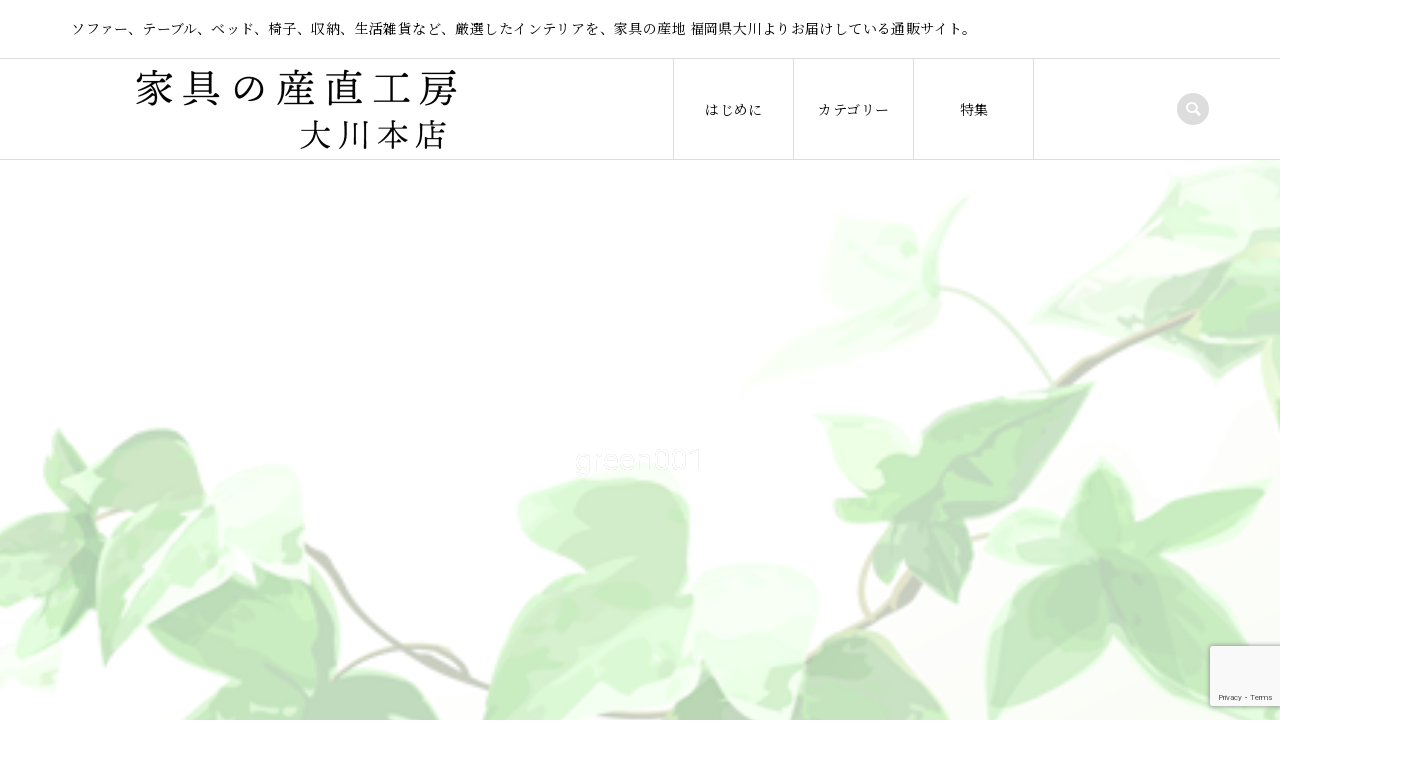

--- FILE ---
content_type: text/html; charset=UTF-8
request_url: http://sanchokukoubo.com/sitemap/ha002x/
body_size: 27180
content:
<!DOCTYPE html>
<html dir="ltr" lang="ja">
<head prefix="og: https://ogp.me/ns# fb: https://ogp.me/ns/fb#">
<meta charset="UTF-8">
<meta name="description" content="ソファー、テーブル、ベッド、椅子、収納、生活雑貨など、厳選したインテリアを、家具の産地 福岡県大川よりお届けしている通販サイト。">
<meta name="viewport" content="width=device-width">
<meta property="og:type" content="article">
<meta property="og:url" content="http://sanchokukoubo.com/sitemap/ha002x/">
<meta property="og:title" content="green001 | 家具の産直工房 大川本店">
<meta property="og:description" content="ソファー、テーブル、ベッド、椅子、収納、生活雑貨など、厳選したインテリアを、家具の産地 福岡県大川よりお届けしている通販サイト。">
<meta property="og:site_name" content="家具の産直工房　大川本店">
<meta property="og:image" content="http://sanchokukoubo.com/wp-content/themes/iconic_tcd062/img/no-image-740x460.gif">
<meta property="og:image:secure_url" content="http://sanchokukoubo.com/wp-content/themes/iconic_tcd062/img/no-image-740x460.gif"> 
<meta property="og:image:width" content="740"> 
<meta property="og:image:height" content="460">
<meta name="twitter:card" content="summary">
<meta name="twitter:title" content="green001 | 家具の産直工房 大川本店">
<meta property="twitter:description" content="ソファー、テーブル、ベッド、椅子、収納、生活雑貨など、厳選したインテリアを、家具の産地 福岡県大川よりお届けしている通販サイト。">
<meta name="twitter:image:src" content="http://sanchokukoubo.com/wp-content/themes/iconic_tcd062/img/no-image-740x460.gif">
<title>green001 | 家具の産直工房 大川本店</title>

		<!-- All in One SEO 4.9.3 - aioseo.com -->
	<meta name="robots" content="max-snippet:-1, max-image-preview:large, max-video-preview:-1" />
	<meta name="google-site-verification" content="yF_i6d7_dATZMuvP5kMDgKqkLlHH13_wxeP-WrI1B-Y" />
	<link rel="canonical" href="http://sanchokukoubo.com/sitemap/ha002x/" />
	<meta name="generator" content="All in One SEO (AIOSEO) 4.9.3" />
		<script type="application/ld+json" class="aioseo-schema">
			{"@context":"https:\/\/schema.org","@graph":[{"@type":"BreadcrumbList","@id":"http:\/\/sanchokukoubo.com\/sitemap\/ha002x\/#breadcrumblist","itemListElement":[{"@type":"ListItem","@id":"http:\/\/sanchokukoubo.com#listItem","position":1,"name":"Home","item":"http:\/\/sanchokukoubo.com","nextItem":{"@type":"ListItem","@id":"http:\/\/sanchokukoubo.com\/sitemap\/ha002x\/#listItem","name":"green001"}},{"@type":"ListItem","@id":"http:\/\/sanchokukoubo.com\/sitemap\/ha002x\/#listItem","position":2,"name":"green001","previousItem":{"@type":"ListItem","@id":"http:\/\/sanchokukoubo.com#listItem","name":"Home"}}]},{"@type":"ItemPage","@id":"http:\/\/sanchokukoubo.com\/sitemap\/ha002x\/#itempage","url":"http:\/\/sanchokukoubo.com\/sitemap\/ha002x\/","name":"green001 | \u5bb6\u5177\u306e\u7523\u76f4\u5de5\u623f \u5927\u5ddd\u672c\u5e97","inLanguage":"ja","isPartOf":{"@id":"http:\/\/sanchokukoubo.com\/#website"},"breadcrumb":{"@id":"http:\/\/sanchokukoubo.com\/sitemap\/ha002x\/#breadcrumblist"},"author":{"@id":"http:\/\/sanchokukoubo.com\/author\/sanchokukoubo201610x\/#author"},"creator":{"@id":"http:\/\/sanchokukoubo.com\/author\/sanchokukoubo201610x\/#author"},"datePublished":"2017-03-21T17:56:24+09:00","dateModified":"2017-03-21T17:57:16+09:00"},{"@type":"Organization","@id":"http:\/\/sanchokukoubo.com\/#organization","name":"\u682a\u5f0f\u4f1a\u793e\u7523\u5546","description":"\u30bd\u30d5\u30a1\u30fc\u3001\u30c6\u30fc\u30d6\u30eb\u3001\u30d9\u30c3\u30c9\u3001\u6905\u5b50\u3001\u53ce\u7d0d\u3001\u751f\u6d3b\u96d1\u8ca8\u306a\u3069\u3001\u53b3\u9078\u3057\u305f\u30a4\u30f3\u30c6\u30ea\u30a2\u3092\u3001\u5bb6\u5177\u306e\u7523\u5730 \u798f\u5ca1\u770c\u5927\u5ddd\u3088\u308a\u304a\u5c4a\u3051\u3057\u3066\u3044\u308b\u901a\u8ca9\u30b5\u30a4\u30c8\u3002","url":"http:\/\/sanchokukoubo.com\/","logo":{"@type":"ImageObject","url":"https:\/\/i0.wp.com\/sanchokukoubo.com\/wp-content\/uploads\/2020\/12\/4448d4bb2c7ba5902e7603dcb145ab8d.jpg?fit=640%2C640&ssl=1","@id":"http:\/\/sanchokukoubo.com\/sitemap\/ha002x\/#organizationLogo","width":640,"height":640},"image":{"@id":"http:\/\/sanchokukoubo.com\/sitemap\/ha002x\/#organizationLogo"},"sameAs":["https:\/\/facebook.com\/kagunosanchokukoubo","https:\/\/x.com\/kagunosanchokukoubo","https:\/\/instagram.com\/kagunosanchokukoubo","https:\/\/pinterest.com\/kagunosanchokukoubo","https:\/\/youtube.com\/kagunosanchokukoubo","https:\/\/linkedin.com\/in\/kagunosanchokukoubo"]},{"@type":"Person","@id":"http:\/\/sanchokukoubo.com\/author\/sanchokukoubo201610x\/#author","url":"http:\/\/sanchokukoubo.com\/author\/sanchokukoubo201610x\/","name":"tane kei","image":{"@type":"ImageObject","@id":"http:\/\/sanchokukoubo.com\/sitemap\/ha002x\/#authorImage","url":"https:\/\/secure.gravatar.com\/avatar\/477616ab75bd85ae10d04c7fe1c44f68b762073b9510f1ae9af94f659aac453f?s=96&d=mm&r=g","width":96,"height":96,"caption":"tane kei"}},{"@type":"WebSite","@id":"http:\/\/sanchokukoubo.com\/#website","url":"http:\/\/sanchokukoubo.com\/","name":"\u5bb6\u5177\u306e\u7523\u76f4\u5de5\u623f\u3000\u5927\u5ddd\u672c\u5e97","description":"\u30bd\u30d5\u30a1\u30fc\u3001\u30c6\u30fc\u30d6\u30eb\u3001\u30d9\u30c3\u30c9\u3001\u6905\u5b50\u3001\u53ce\u7d0d\u3001\u751f\u6d3b\u96d1\u8ca8\u306a\u3069\u3001\u53b3\u9078\u3057\u305f\u30a4\u30f3\u30c6\u30ea\u30a2\u3092\u3001\u5bb6\u5177\u306e\u7523\u5730 \u798f\u5ca1\u770c\u5927\u5ddd\u3088\u308a\u304a\u5c4a\u3051\u3057\u3066\u3044\u308b\u901a\u8ca9\u30b5\u30a4\u30c8\u3002","inLanguage":"ja","publisher":{"@id":"http:\/\/sanchokukoubo.com\/#organization"}}]}
		</script>
		<!-- All in One SEO -->

<link rel='dns-prefetch' href='//secure.gravatar.com' />
<link rel='dns-prefetch' href='//stats.wp.com' />
<link rel='dns-prefetch' href='//v0.wordpress.com' />
<link rel='preconnect' href='//i0.wp.com' />
<link rel='preconnect' href='//c0.wp.com' />
<link rel="alternate" type="application/rss+xml" title="家具の産直工房　大川本店 &raquo; green001 のコメントのフィード" href="http://sanchokukoubo.com/sitemap/ha002x/feed/" />
<link rel="alternate" title="oEmbed (JSON)" type="application/json+oembed" href="http://sanchokukoubo.com/wp-json/oembed/1.0/embed?url=http%3A%2F%2Fsanchokukoubo.com%2Fsitemap%2Fha002x%2F" />
<link rel="alternate" title="oEmbed (XML)" type="text/xml+oembed" href="http://sanchokukoubo.com/wp-json/oembed/1.0/embed?url=http%3A%2F%2Fsanchokukoubo.com%2Fsitemap%2Fha002x%2F&#038;format=xml" />
<link rel="preconnect" href="https://fonts.googleapis.com">
<link rel="preconnect" href="https://fonts.gstatic.com" crossorigin>
<link href="https://fonts.googleapis.com/css2?family=Roboto:wght@400;700&amp;family=Noto+Serif+JP:wght@400;600&amp;family=Zen+Old+Mincho:wght@400;600" rel="stylesheet">
<style id='wp-img-auto-sizes-contain-inline-css' type='text/css'>
img:is([sizes=auto i],[sizes^="auto," i]){contain-intrinsic-size:3000px 1500px}
/*# sourceURL=wp-img-auto-sizes-contain-inline-css */
</style>
<style id='wp-block-library-inline-css' type='text/css'>
:root{--wp-block-synced-color:#7a00df;--wp-block-synced-color--rgb:122,0,223;--wp-bound-block-color:var(--wp-block-synced-color);--wp-editor-canvas-background:#ddd;--wp-admin-theme-color:#007cba;--wp-admin-theme-color--rgb:0,124,186;--wp-admin-theme-color-darker-10:#006ba1;--wp-admin-theme-color-darker-10--rgb:0,107,160.5;--wp-admin-theme-color-darker-20:#005a87;--wp-admin-theme-color-darker-20--rgb:0,90,135;--wp-admin-border-width-focus:2px}@media (min-resolution:192dpi){:root{--wp-admin-border-width-focus:1.5px}}.wp-element-button{cursor:pointer}:root .has-very-light-gray-background-color{background-color:#eee}:root .has-very-dark-gray-background-color{background-color:#313131}:root .has-very-light-gray-color{color:#eee}:root .has-very-dark-gray-color{color:#313131}:root .has-vivid-green-cyan-to-vivid-cyan-blue-gradient-background{background:linear-gradient(135deg,#00d084,#0693e3)}:root .has-purple-crush-gradient-background{background:linear-gradient(135deg,#34e2e4,#4721fb 50%,#ab1dfe)}:root .has-hazy-dawn-gradient-background{background:linear-gradient(135deg,#faaca8,#dad0ec)}:root .has-subdued-olive-gradient-background{background:linear-gradient(135deg,#fafae1,#67a671)}:root .has-atomic-cream-gradient-background{background:linear-gradient(135deg,#fdd79a,#004a59)}:root .has-nightshade-gradient-background{background:linear-gradient(135deg,#330968,#31cdcf)}:root .has-midnight-gradient-background{background:linear-gradient(135deg,#020381,#2874fc)}:root{--wp--preset--font-size--normal:16px;--wp--preset--font-size--huge:42px}.has-regular-font-size{font-size:1em}.has-larger-font-size{font-size:2.625em}.has-normal-font-size{font-size:var(--wp--preset--font-size--normal)}.has-huge-font-size{font-size:var(--wp--preset--font-size--huge)}.has-text-align-center{text-align:center}.has-text-align-left{text-align:left}.has-text-align-right{text-align:right}.has-fit-text{white-space:nowrap!important}#end-resizable-editor-section{display:none}.aligncenter{clear:both}.items-justified-left{justify-content:flex-start}.items-justified-center{justify-content:center}.items-justified-right{justify-content:flex-end}.items-justified-space-between{justify-content:space-between}.screen-reader-text{border:0;clip-path:inset(50%);height:1px;margin:-1px;overflow:hidden;padding:0;position:absolute;width:1px;word-wrap:normal!important}.screen-reader-text:focus{background-color:#ddd;clip-path:none;color:#444;display:block;font-size:1em;height:auto;left:5px;line-height:normal;padding:15px 23px 14px;text-decoration:none;top:5px;width:auto;z-index:100000}html :where(.has-border-color){border-style:solid}html :where([style*=border-top-color]){border-top-style:solid}html :where([style*=border-right-color]){border-right-style:solid}html :where([style*=border-bottom-color]){border-bottom-style:solid}html :where([style*=border-left-color]){border-left-style:solid}html :where([style*=border-width]){border-style:solid}html :where([style*=border-top-width]){border-top-style:solid}html :where([style*=border-right-width]){border-right-style:solid}html :where([style*=border-bottom-width]){border-bottom-style:solid}html :where([style*=border-left-width]){border-left-style:solid}html :where(img[class*=wp-image-]){height:auto;max-width:100%}:where(figure){margin:0 0 1em}html :where(.is-position-sticky){--wp-admin--admin-bar--position-offset:var(--wp-admin--admin-bar--height,0px)}@media screen and (max-width:600px){html :where(.is-position-sticky){--wp-admin--admin-bar--position-offset:0px}}

/*# sourceURL=wp-block-library-inline-css */
</style><style id='global-styles-inline-css' type='text/css'>
:root{--wp--preset--aspect-ratio--square: 1;--wp--preset--aspect-ratio--4-3: 4/3;--wp--preset--aspect-ratio--3-4: 3/4;--wp--preset--aspect-ratio--3-2: 3/2;--wp--preset--aspect-ratio--2-3: 2/3;--wp--preset--aspect-ratio--16-9: 16/9;--wp--preset--aspect-ratio--9-16: 9/16;--wp--preset--color--black: #000000;--wp--preset--color--cyan-bluish-gray: #abb8c3;--wp--preset--color--white: #ffffff;--wp--preset--color--pale-pink: #f78da7;--wp--preset--color--vivid-red: #cf2e2e;--wp--preset--color--luminous-vivid-orange: #ff6900;--wp--preset--color--luminous-vivid-amber: #fcb900;--wp--preset--color--light-green-cyan: #7bdcb5;--wp--preset--color--vivid-green-cyan: #00d084;--wp--preset--color--pale-cyan-blue: #8ed1fc;--wp--preset--color--vivid-cyan-blue: #0693e3;--wp--preset--color--vivid-purple: #9b51e0;--wp--preset--gradient--vivid-cyan-blue-to-vivid-purple: linear-gradient(135deg,rgb(6,147,227) 0%,rgb(155,81,224) 100%);--wp--preset--gradient--light-green-cyan-to-vivid-green-cyan: linear-gradient(135deg,rgb(122,220,180) 0%,rgb(0,208,130) 100%);--wp--preset--gradient--luminous-vivid-amber-to-luminous-vivid-orange: linear-gradient(135deg,rgb(252,185,0) 0%,rgb(255,105,0) 100%);--wp--preset--gradient--luminous-vivid-orange-to-vivid-red: linear-gradient(135deg,rgb(255,105,0) 0%,rgb(207,46,46) 100%);--wp--preset--gradient--very-light-gray-to-cyan-bluish-gray: linear-gradient(135deg,rgb(238,238,238) 0%,rgb(169,184,195) 100%);--wp--preset--gradient--cool-to-warm-spectrum: linear-gradient(135deg,rgb(74,234,220) 0%,rgb(151,120,209) 20%,rgb(207,42,186) 40%,rgb(238,44,130) 60%,rgb(251,105,98) 80%,rgb(254,248,76) 100%);--wp--preset--gradient--blush-light-purple: linear-gradient(135deg,rgb(255,206,236) 0%,rgb(152,150,240) 100%);--wp--preset--gradient--blush-bordeaux: linear-gradient(135deg,rgb(254,205,165) 0%,rgb(254,45,45) 50%,rgb(107,0,62) 100%);--wp--preset--gradient--luminous-dusk: linear-gradient(135deg,rgb(255,203,112) 0%,rgb(199,81,192) 50%,rgb(65,88,208) 100%);--wp--preset--gradient--pale-ocean: linear-gradient(135deg,rgb(255,245,203) 0%,rgb(182,227,212) 50%,rgb(51,167,181) 100%);--wp--preset--gradient--electric-grass: linear-gradient(135deg,rgb(202,248,128) 0%,rgb(113,206,126) 100%);--wp--preset--gradient--midnight: linear-gradient(135deg,rgb(2,3,129) 0%,rgb(40,116,252) 100%);--wp--preset--font-size--small: 13px;--wp--preset--font-size--medium: 20px;--wp--preset--font-size--large: 36px;--wp--preset--font-size--x-large: 42px;--wp--preset--spacing--20: 0.44rem;--wp--preset--spacing--30: 0.67rem;--wp--preset--spacing--40: 1rem;--wp--preset--spacing--50: 1.5rem;--wp--preset--spacing--60: 2.25rem;--wp--preset--spacing--70: 3.38rem;--wp--preset--spacing--80: 5.06rem;--wp--preset--shadow--natural: 6px 6px 9px rgba(0, 0, 0, 0.2);--wp--preset--shadow--deep: 12px 12px 50px rgba(0, 0, 0, 0.4);--wp--preset--shadow--sharp: 6px 6px 0px rgba(0, 0, 0, 0.2);--wp--preset--shadow--outlined: 6px 6px 0px -3px rgb(255, 255, 255), 6px 6px rgb(0, 0, 0);--wp--preset--shadow--crisp: 6px 6px 0px rgb(0, 0, 0);}:where(.is-layout-flex){gap: 0.5em;}:where(.is-layout-grid){gap: 0.5em;}body .is-layout-flex{display: flex;}.is-layout-flex{flex-wrap: wrap;align-items: center;}.is-layout-flex > :is(*, div){margin: 0;}body .is-layout-grid{display: grid;}.is-layout-grid > :is(*, div){margin: 0;}:where(.wp-block-columns.is-layout-flex){gap: 2em;}:where(.wp-block-columns.is-layout-grid){gap: 2em;}:where(.wp-block-post-template.is-layout-flex){gap: 1.25em;}:where(.wp-block-post-template.is-layout-grid){gap: 1.25em;}.has-black-color{color: var(--wp--preset--color--black) !important;}.has-cyan-bluish-gray-color{color: var(--wp--preset--color--cyan-bluish-gray) !important;}.has-white-color{color: var(--wp--preset--color--white) !important;}.has-pale-pink-color{color: var(--wp--preset--color--pale-pink) !important;}.has-vivid-red-color{color: var(--wp--preset--color--vivid-red) !important;}.has-luminous-vivid-orange-color{color: var(--wp--preset--color--luminous-vivid-orange) !important;}.has-luminous-vivid-amber-color{color: var(--wp--preset--color--luminous-vivid-amber) !important;}.has-light-green-cyan-color{color: var(--wp--preset--color--light-green-cyan) !important;}.has-vivid-green-cyan-color{color: var(--wp--preset--color--vivid-green-cyan) !important;}.has-pale-cyan-blue-color{color: var(--wp--preset--color--pale-cyan-blue) !important;}.has-vivid-cyan-blue-color{color: var(--wp--preset--color--vivid-cyan-blue) !important;}.has-vivid-purple-color{color: var(--wp--preset--color--vivid-purple) !important;}.has-black-background-color{background-color: var(--wp--preset--color--black) !important;}.has-cyan-bluish-gray-background-color{background-color: var(--wp--preset--color--cyan-bluish-gray) !important;}.has-white-background-color{background-color: var(--wp--preset--color--white) !important;}.has-pale-pink-background-color{background-color: var(--wp--preset--color--pale-pink) !important;}.has-vivid-red-background-color{background-color: var(--wp--preset--color--vivid-red) !important;}.has-luminous-vivid-orange-background-color{background-color: var(--wp--preset--color--luminous-vivid-orange) !important;}.has-luminous-vivid-amber-background-color{background-color: var(--wp--preset--color--luminous-vivid-amber) !important;}.has-light-green-cyan-background-color{background-color: var(--wp--preset--color--light-green-cyan) !important;}.has-vivid-green-cyan-background-color{background-color: var(--wp--preset--color--vivid-green-cyan) !important;}.has-pale-cyan-blue-background-color{background-color: var(--wp--preset--color--pale-cyan-blue) !important;}.has-vivid-cyan-blue-background-color{background-color: var(--wp--preset--color--vivid-cyan-blue) !important;}.has-vivid-purple-background-color{background-color: var(--wp--preset--color--vivid-purple) !important;}.has-black-border-color{border-color: var(--wp--preset--color--black) !important;}.has-cyan-bluish-gray-border-color{border-color: var(--wp--preset--color--cyan-bluish-gray) !important;}.has-white-border-color{border-color: var(--wp--preset--color--white) !important;}.has-pale-pink-border-color{border-color: var(--wp--preset--color--pale-pink) !important;}.has-vivid-red-border-color{border-color: var(--wp--preset--color--vivid-red) !important;}.has-luminous-vivid-orange-border-color{border-color: var(--wp--preset--color--luminous-vivid-orange) !important;}.has-luminous-vivid-amber-border-color{border-color: var(--wp--preset--color--luminous-vivid-amber) !important;}.has-light-green-cyan-border-color{border-color: var(--wp--preset--color--light-green-cyan) !important;}.has-vivid-green-cyan-border-color{border-color: var(--wp--preset--color--vivid-green-cyan) !important;}.has-pale-cyan-blue-border-color{border-color: var(--wp--preset--color--pale-cyan-blue) !important;}.has-vivid-cyan-blue-border-color{border-color: var(--wp--preset--color--vivid-cyan-blue) !important;}.has-vivid-purple-border-color{border-color: var(--wp--preset--color--vivid-purple) !important;}.has-vivid-cyan-blue-to-vivid-purple-gradient-background{background: var(--wp--preset--gradient--vivid-cyan-blue-to-vivid-purple) !important;}.has-light-green-cyan-to-vivid-green-cyan-gradient-background{background: var(--wp--preset--gradient--light-green-cyan-to-vivid-green-cyan) !important;}.has-luminous-vivid-amber-to-luminous-vivid-orange-gradient-background{background: var(--wp--preset--gradient--luminous-vivid-amber-to-luminous-vivid-orange) !important;}.has-luminous-vivid-orange-to-vivid-red-gradient-background{background: var(--wp--preset--gradient--luminous-vivid-orange-to-vivid-red) !important;}.has-very-light-gray-to-cyan-bluish-gray-gradient-background{background: var(--wp--preset--gradient--very-light-gray-to-cyan-bluish-gray) !important;}.has-cool-to-warm-spectrum-gradient-background{background: var(--wp--preset--gradient--cool-to-warm-spectrum) !important;}.has-blush-light-purple-gradient-background{background: var(--wp--preset--gradient--blush-light-purple) !important;}.has-blush-bordeaux-gradient-background{background: var(--wp--preset--gradient--blush-bordeaux) !important;}.has-luminous-dusk-gradient-background{background: var(--wp--preset--gradient--luminous-dusk) !important;}.has-pale-ocean-gradient-background{background: var(--wp--preset--gradient--pale-ocean) !important;}.has-electric-grass-gradient-background{background: var(--wp--preset--gradient--electric-grass) !important;}.has-midnight-gradient-background{background: var(--wp--preset--gradient--midnight) !important;}.has-small-font-size{font-size: var(--wp--preset--font-size--small) !important;}.has-medium-font-size{font-size: var(--wp--preset--font-size--medium) !important;}.has-large-font-size{font-size: var(--wp--preset--font-size--large) !important;}.has-x-large-font-size{font-size: var(--wp--preset--font-size--x-large) !important;}
/*# sourceURL=global-styles-inline-css */
</style>

<style id='classic-theme-styles-inline-css' type='text/css'>
/*! This file is auto-generated */
.wp-block-button__link{color:#fff;background-color:#32373c;border-radius:9999px;box-shadow:none;text-decoration:none;padding:calc(.667em + 2px) calc(1.333em + 2px);font-size:1.125em}.wp-block-file__button{background:#32373c;color:#fff;text-decoration:none}
/*# sourceURL=/wp-includes/css/classic-themes.min.css */
</style>
<link rel='stylesheet' id='contact-form-7-css' href='http://sanchokukoubo.com/wp-content/plugins/contact-form-7/includes/css/styles.css?ver=6.1.4' type='text/css' media='all' />
<link rel='stylesheet' id='iconic-style-css' href='http://sanchokukoubo.com/wp-content/themes/iconic_tcd062/style.css?ver=2.0.7' type='text/css' media='all' />
<link rel='stylesheet' id='tcd-sns-style-css' href='http://sanchokukoubo.com/wp-content/themes/iconic_tcd062/css/sns-button.css?ver=2.0.7' type='text/css' media='all' />
<link rel='stylesheet' id='tcdce-editor-css' href='http://sanchokukoubo.com/wp-content/plugins/tcd-classic-editor/assets/css/editor.css?ver=1765259960' type='text/css' media='all' />
<style id='tcdce-editor-inline-css' type='text/css'>
.custom_h2{--tcdce-h2-font-size-pc:28px;--tcdce-h2-font-size-sp:22px;--tcdce-h2-text-align:center;--tcdce-h2-font-weight:var(--tcdce-opt-font-weight-bold);--tcdce-h2-font-color:#000000;--tcdce-h2-font-family:var(--tcdce-opt-font-type-sans-serif);--tcdce-h2-content-width:100%;--tcdce-h2-background:initial;--tcdce-h2-background-color:#3c3c3c;--tcdce-h2-background-gradation-color1:#CEE4FD;--tcdce-h2-background-gradation-color2:#FFB5F9;--tcdce-h2-border-style:hidden;--tcdce-h2-border-position:var(--tcdce-h2-border-width);--tcdce-h2-border-width:0px;--tcdce-h2-border-color:#000000;--tcdce-h2-border-gradation-color1:#FF0000;--tcdce-h2-border-gradation-color2:#FFD41D;--tcdce-h2-element-background:initial;--tcdce-h2-element-color:#000000;--tcdce-h2-element-gradation-color1:#9890e3;--tcdce-h2-element-gradation-color2:#b1f4cf;--tcdce-h2-element-image-url:url(https://sanchokukoubo.com/wp-content/uploads/2016/12/ha002x.png);--tcdce-h2-element-inset-inline:var(--tcdce-opt-inset-inline-left);--tcdce-h2-element-inset-block:var(--tcdce-opt-inset-block-top);--tcdce-h2-element-size-w-pc:50px;--tcdce-h2-element-size-w-sp:0px;--tcdce-h2-element-size-h-pc:50px;--tcdce-h2-element-size-h-sp:0px;--tcdce-h2-padding-pc:0px;--tcdce-h2-padding-sp:0px;--tcdce-h2-padding-top-pc:0px;--tcdce-h2-padding-top-sp:0px;--tcdce-h2-padding-right-pc:0px;--tcdce-h2-padding-right-sp:0px;--tcdce-h2-padding-bottom-pc:0px;--tcdce-h2-padding-bottom-sp:0px;--tcdce-h2-padding-left-pc:0px;--tcdce-h2-padding-left-sp:0px;--tcdce-h2-margin-top-pc:100px;--tcdce-h2-margin-top-sp:50px;--tcdce-h2-margin-bottom-pc:40px;--tcdce-h2-margin-bottom-sp:20px;}.custom_h3{--tcdce-h3-font-size-pc:24px;--tcdce-h3-font-size-sp:20px;--tcdce-h3-text-align:left;--tcdce-h3-font-weight:var(--tcdce-opt-font-weight-bold);--tcdce-h3-font-color:#000000;--tcdce-h3-font-family:var(--tcdce-opt-font-type-sans-serif);--tcdce-h3-content-width:100%;--tcdce-h3-background:initial;--tcdce-h3-background-color:#3c3c3c;--tcdce-h3-background-gradation-color1:#CEE4FD;--tcdce-h3-background-gradation-color2:#FFB5F9;--tcdce-h3-border-style:hidden;--tcdce-h3-border-position:var(--tcdce-h3-border-width);--tcdce-h3-border-width:0px;--tcdce-h3-border-color:#000000;--tcdce-h3-border-gradation-color1:#FF0000;--tcdce-h3-border-gradation-color2:#FFD41D;--tcdce-h3-element-background:initial;--tcdce-h3-element-color:#000000;--tcdce-h3-element-gradation-color1:#9890e3;--tcdce-h3-element-gradation-color2:#b1f4cf;--tcdce-h3-element-image-url:url(https://sanchokukoubo.com/wp-content/uploads/2016/12/ha002x.png);--tcdce-h3-element-inset-inline:var(--tcdce-opt-inset-inline-left);--tcdce-h3-element-inset-block:var(--tcdce-opt-inset-block-top);--tcdce-h3-element-size-w-pc:50px;--tcdce-h3-element-size-w-sp:0px;--tcdce-h3-element-size-h-pc:50px;--tcdce-h3-element-size-h-sp:0px;--tcdce-h3-padding-pc:0px;--tcdce-h3-padding-sp:0px;--tcdce-h3-padding-top-pc:0px;--tcdce-h3-padding-top-sp:0px;--tcdce-h3-padding-right-pc:0px;--tcdce-h3-padding-right-sp:0px;--tcdce-h3-padding-bottom-pc:0px;--tcdce-h3-padding-bottom-sp:0px;--tcdce-h3-padding-left-pc:0px;--tcdce-h3-padding-left-sp:0px;--tcdce-h3-margin-top-pc:80px;--tcdce-h3-margin-top-sp:50px;--tcdce-h3-margin-bottom-pc:40px;--tcdce-h3-margin-bottom-sp:20px;}.custom_h4{--tcdce-h4-font-size-pc:22px;--tcdce-h4-font-size-sp:18px;--tcdce-h4-text-align:left;--tcdce-h4-font-weight:var(--tcdce-opt-font-weight-bold);--tcdce-h4-font-color:#000000;--tcdce-h4-font-family:var(--tcdce-opt-font-type-sans-serif);--tcdce-h4-content-width:100%;--tcdce-h4-background:initial;--tcdce-h4-background-color:#3c3c3c;--tcdce-h4-background-gradation-color1:#CEE4FD;--tcdce-h4-background-gradation-color2:#FFB5F9;--tcdce-h4-border-style:hidden;--tcdce-h4-border-position:var(--tcdce-h4-border-width);--tcdce-h4-border-width:0px;--tcdce-h4-border-color:#000000;--tcdce-h4-border-gradation-color1:#FF0000;--tcdce-h4-border-gradation-color2:#FFD41D;--tcdce-h4-element-background:initial;--tcdce-h4-element-color:#000000;--tcdce-h4-element-gradation-color1:#9890e3;--tcdce-h4-element-gradation-color2:#b1f4cf;--tcdce-h4-element-image-url:url(https://sanchokukoubo.com/wp-content/uploads/2016/12/ha002x.png);--tcdce-h4-element-inset-inline:var(--tcdce-opt-inset-inline-left);--tcdce-h4-element-inset-block:var(--tcdce-opt-inset-block-top);--tcdce-h4-element-size-w-pc:50px;--tcdce-h4-element-size-w-sp:0px;--tcdce-h4-element-size-h-pc:50px;--tcdce-h4-element-size-h-sp:0px;--tcdce-h4-padding-pc:0px;--tcdce-h4-padding-sp:0px;--tcdce-h4-padding-top-pc:0px;--tcdce-h4-padding-top-sp:0px;--tcdce-h4-padding-right-pc:0px;--tcdce-h4-padding-right-sp:0px;--tcdce-h4-padding-bottom-pc:0px;--tcdce-h4-padding-bottom-sp:0px;--tcdce-h4-padding-left-pc:0px;--tcdce-h4-padding-left-sp:0px;--tcdce-h4-margin-top-pc:60px;--tcdce-h4-margin-top-sp:40px;--tcdce-h4-margin-bottom-pc:40px;--tcdce-h4-margin-bottom-sp:20px;}.custom_h5{--tcdce-h5-font-size-pc:20px;--tcdce-h5-font-size-sp:16px;--tcdce-h5-text-align:left;--tcdce-h5-font-weight:var(--tcdce-opt-font-weight-bold);--tcdce-h5-font-color:#000000;--tcdce-h5-font-family:var(--tcdce-opt-font-type-sans-serif);--tcdce-h5-content-width:100%;--tcdce-h5-background:initial;--tcdce-h5-background-color:#3c3c3c;--tcdce-h5-background-gradation-color1:#CEE4FD;--tcdce-h5-background-gradation-color2:#FFB5F9;--tcdce-h5-border-style:hidden;--tcdce-h5-border-position:var(--tcdce-h5-border-width);--tcdce-h5-border-width:0px;--tcdce-h5-border-color:#000000;--tcdce-h5-border-gradation-color1:#FF0000;--tcdce-h5-border-gradation-color2:#FFD41D;--tcdce-h5-element-background:initial;--tcdce-h5-element-color:#000000;--tcdce-h5-element-gradation-color1:#9890e3;--tcdce-h5-element-gradation-color2:#b1f4cf;--tcdce-h5-element-image-url:url(https://sanchokukoubo.com/wp-content/uploads/2016/12/ha002x.png);--tcdce-h5-element-inset-inline:var(--tcdce-opt-inset-inline-left);--tcdce-h5-element-inset-block:var(--tcdce-opt-inset-block-top);--tcdce-h5-element-size-w-pc:50px;--tcdce-h5-element-size-w-sp:0px;--tcdce-h5-element-size-h-pc:50px;--tcdce-h5-element-size-h-sp:0px;--tcdce-h5-padding-pc:0px;--tcdce-h5-padding-sp:0px;--tcdce-h5-padding-top-pc:0px;--tcdce-h5-padding-top-sp:0px;--tcdce-h5-padding-right-pc:0px;--tcdce-h5-padding-right-sp:0px;--tcdce-h5-padding-bottom-pc:0px;--tcdce-h5-padding-bottom-sp:0px;--tcdce-h5-padding-left-pc:0px;--tcdce-h5-padding-left-sp:0px;--tcdce-h5-margin-top-pc:50px;--tcdce-h5-margin-top-sp:40px;--tcdce-h5-margin-bottom-pc:40px;--tcdce-h5-margin-bottom-sp:20px;}.custom_h6{--tcdce-h6-font-size-pc:18px;--tcdce-h6-font-size-sp:16px;--tcdce-h6-text-align:left;--tcdce-h6-font-weight:var(--tcdce-opt-font-weight-bold);--tcdce-h6-font-color:#000000;--tcdce-h6-font-family:var(--tcdce-opt-font-type-sans-serif);--tcdce-h6-content-width:100%;--tcdce-h6-background:initial;--tcdce-h6-background-color:#3c3c3c;--tcdce-h6-background-gradation-color1:#CEE4FD;--tcdce-h6-background-gradation-color2:#FFB5F9;--tcdce-h6-border-style:hidden;--tcdce-h6-border-position:var(--tcdce-h6-border-width);--tcdce-h6-border-width:0px;--tcdce-h6-border-color:#000000;--tcdce-h6-border-gradation-color1:#FF0000;--tcdce-h6-border-gradation-color2:#FFD41D;--tcdce-h6-element-background:initial;--tcdce-h6-element-color:#000000;--tcdce-h6-element-gradation-color1:#9890e3;--tcdce-h6-element-gradation-color2:#b1f4cf;--tcdce-h6-element-image-url:url(https://sanchokukoubo.com/wp-content/uploads/2016/12/ha002x.png);--tcdce-h6-element-inset-inline:var(--tcdce-opt-inset-inline-left);--tcdce-h6-element-inset-block:var(--tcdce-opt-inset-block-top);--tcdce-h6-element-size-w-pc:50px;--tcdce-h6-element-size-w-sp:0px;--tcdce-h6-element-size-h-pc:50px;--tcdce-h6-element-size-h-sp:0px;--tcdce-h6-padding-pc:0px;--tcdce-h6-padding-sp:0px;--tcdce-h6-padding-top-pc:0px;--tcdce-h6-padding-top-sp:0px;--tcdce-h6-padding-right-pc:0px;--tcdce-h6-padding-right-sp:0px;--tcdce-h6-padding-bottom-pc:0px;--tcdce-h6-padding-bottom-sp:0px;--tcdce-h6-padding-left-pc:0px;--tcdce-h6-padding-left-sp:0px;--tcdce-h6-margin-top-pc:50px;--tcdce-h6-margin-top-sp:40px;--tcdce-h6-margin-bottom-pc:40px;--tcdce-h6-margin-bottom-sp:20px;}.custom_ul{--tcdce-ul-font-size-pc:16px;--tcdce-ul-font-size-sp:14px;--tcdce-ul-font-weight:var(--tcdce-opt-font-weight-normal);--tcdce-ul-font-color:#000000;--tcdce-ul-background:initial;--tcdce-ul-background-color:#f6f6f6;--tcdce-ul-background-gradation-color1:#fff1eb;--tcdce-ul-background-gradation-color2:#ace0f9;--tcdce-ul-border-style:hidden;--tcdce-ul-border-width:2px;--tcdce-ul-border-color:#000000;--tcdce-ul-list-style:disc;--tcdce-ul-icon:none;--tcdce-ul-icon-offset:1em;--tcdce-ul-icon-content:var(--tcdce-opt-icon--check);--tcdce-ul-icon-image-url:url(https://sanchokukoubo.com/wp-content/uploads/2016/12/ha002x.png);--tcdce-ul-icon-color:#000000;--tcdce-ul-padding-pc:var(--tcdce-ul-padding-custom-pc);--tcdce-ul-padding-sp:var(--tcdce-ul-padding-custom-sp);--tcdce-ul-padding-custom-pc:0px;--tcdce-ul-padding-custom-sp:0px;--tcdce-ul-margin-top-pc:40px;--tcdce-ul-margin-top-sp:20px;--tcdce-ul-margin-bottom-pc:40px;--tcdce-ul-margin-bottom-sp:20px;}.custom_ol{--tcdce-ol-font-size-pc:16px;--tcdce-ol-font-size-sp:14px;--tcdce-ol-font-weight:var(--tcdce-opt-font-weight-normal);--tcdce-ol-font-color:#000000;--tcdce-ol-background:initial;--tcdce-ol-background-color:#f6f6f6;--tcdce-ol-background-gradation-color1:#fff1eb;--tcdce-ol-background-gradation-color2:#ace0f9;--tcdce-ol-border-style:hidden;--tcdce-ol-border-width:2px;--tcdce-ol-border-color:#000000;--tcdce-ol-list-style:decimal;--tcdce-ol-counter-type:none;--tcdce-ol-counter-offset:1em;--tcdce-ol-counter-weight:var(--tcdce-opt-font-weight-normal);--tcdce-ol-counter-size:scale(1);--tcdce-ol-counter-color:#000000;--tcdce-ol-counter-background:transparent;--tcdce-ol-counter-background-color:#000000;--tcdce-ol-padding-pc:var(--tcdce-ol-padding-custom-pc);--tcdce-ol-padding-sp:var(--tcdce-ol-padding-custom-sp);--tcdce-ol-padding-custom-pc:0px;--tcdce-ol-padding-custom-sp:0px;--tcdce-ol-margin-top-pc:40px;--tcdce-ol-margin-top-sp:20px;--tcdce-ol-margin-bottom-pc:40px;--tcdce-ol-margin-bottom-sp:20px;}.custom_box{--tcdce-box-font-size-pc:16px;--tcdce-box-font-size-sp:14px;--tcdce-box-font-weight:var(--tcdce-opt-font-weight-normal);--tcdce-box-font-color:#000000;--tcdce-box-background:var(--tcdce-box-background-color);--tcdce-box-background-color:#f6f6f6;--tcdce-box-background-gradation-color1:#fff1eb;--tcdce-box-background-gradation-color2:#ace0f9;--tcdce-box-border-style:hidden;--tcdce-box-border-width:2px;--tcdce-box-border-color:#000000;--tcdce-box-icon:none;--tcdce-box-icon-offset:0em;--tcdce-box-icon-content:var(--tcdce-opt-icon--info);--tcdce-box-icon-image-url:url(https://sanchokukoubo.com/wp-content/uploads/2016/12/ha002x.png);--tcdce-box-icon-color:#000000;--tcdce-box-padding-pc:1.5em;--tcdce-box-padding-sp:1em;--tcdce-box-padding-custom-pc:30px;--tcdce-box-padding-custom-sp:15px;--tcdce-box-margin-top-pc:40px;--tcdce-box-margin-top-sp:20px;--tcdce-box-margin-bottom-pc:40px;--tcdce-box-margin-bottom-sp:20px;}.custom_marker{--tcdce-marker-font-weight:400;--tcdce-marker-color:#fff799;--tcdce-marker-weight:0.8em;--tcdce-marker-animation:none;}.wp-block-button.custom_button,:is(.tcdce-button-wrapper, .q_button_wrap):has(.custom_button){--tcdce-button-font-size-pc:16px;--tcdce-button-font-size-sp:14px;--tcdce-button-font-weight:400;--tcdce-button-shape:var(--tcdce-button-shape--round);--tcdce-button-size-width-pc:270px;--tcdce-button-size-width-sp:220px;--tcdce-button-size-height-pc:60px;--tcdce-button-size-height-sp:50px;--tcdce-button-preset-color--a:#66D1F0;--tcdce-button-preset-color--b:;--tcdce-button-preset-color--gradation--a:;--tcdce-button-preset-color--gradation--b:;--tcdce-button-font-color:#ffffff;--tcdce-button-font-color-hover:#ffffff;--tcdce-button-background:var(--tcdce-button-preset-color--a);--tcdce-button-background-hover:var(--tcdce-button-preset-color--a);--tcdce-button-border:none;--tcdce-button-border-hover:none;--tcdce-button-transform:none;--tcdce-button-transform-hover:none;--tcdce-button-overlay:'';--tcdce-button-margin-top-pc:40px;--tcdce-button-margin-top-sp:20px;--tcdce-button-margin-bottom-pc:40px;--tcdce-button-margin-bottom-sp:20px;}.{--tcdce-sb-font-size-pc:16px;--tcdce-sb-font-size-sp:14px;--tcdce-sb-font-weight:400;--tcdce-sb-font-color:#000000;--tcdce-sb-image-url:url(https://sanchokukoubo.com/wp-content/uploads/2016/12/ha002x.png);--tcdce-sb-preset-color--bg:;--tcdce-sb-preset-color--border:;--tcdce-sb-background:transparent;--tcdce-sb-border-color:transparent;--tcdce-sb-padding:0;--tcdce-sb-direction:row;--tcdce-sb-triangle-before-offset:-10px;--tcdce-sb-triangle-after-offset:-7px;--tcdce-sb-triangle-path:polygon(100% 0, 0 50%, 100% 100%);--tcdce-sb-margin-top-pc:40px;--tcdce-sb-margin-top-sp:20px;--tcdce-sb-margin-bottom-pc:40px;--tcdce-sb-margin-bottom-sp:20px;}
.p-toc ul ul { margin-bottom:0; }body { --tcdce-toc-sticky-top: 50px; }body.l-header__fix { --tcdce-toc-sticky-top: 150px; }body:has(.c-footer-bar) .p-toc-open { margin-bottom: 50px; }body:has(.p-toc-open) .p-pagetop { display:none!important; }.tcdce-body:not(:has(#tcd-pb-wrap)) { padding-block: 0.5em; }.tcdce-body .pb_boxes_item-headline { text-align:left; }.tcdce-body .pb_banner_headline { text-align:left; }.tcdce-body .pb_font_family_1 { font-family: var(--tcd-font-type1); font-weight:normal; }.tcdce-body .pb_font_family_2 { font-family: var(--tcd-font-type2); font-weight:normal; }.tcdce-body .pb_font_family_3 { font-family: var(--tcd-font-type3); font-weight:normal; }
/*# sourceURL=tcdce-editor-inline-css */
</style>
<link rel='stylesheet' id='tcdce-utility-css' href='http://sanchokukoubo.com/wp-content/plugins/tcd-classic-editor/assets/css/utility.css?ver=1765259960' type='text/css' media='all' />
<link rel='stylesheet' id='usces_default_css-css' href='https://sanchokukoubo.com/wp-content/plugins/usc-e-shop/css/usces_default.css?ver=2.11.26.2512161' type='text/css' media='all' />
<link rel='stylesheet' id='dashicons-css' href='https://c0.wp.com/c/6.9/wp-includes/css/dashicons.min.css' type='text/css' media='all' />
<style>:root {
  --tcd-font-type1: Arial,"Hiragino Sans","Yu Gothic Medium","Meiryo",sans-serif;
  --tcd-font-type2: "Roboto","Noto Serif JP",sans-serif;
  --tcd-font-type3: Palatino,"Yu Kyokasho","游教科書体","UD デジタル 教科書体 N","游明朝","游明朝体","Hiragino Mincho Pro","Meiryo",serif;
  --tcd-font-type-logo: "Zen Old Mincho",sans-serif;
}</style>
<script type="text/javascript" src="https://c0.wp.com/c/6.9/wp-includes/js/jquery/jquery.min.js" id="jquery-core-js"></script>
<script type="text/javascript" src="https://c0.wp.com/c/6.9/wp-includes/js/jquery/jquery-migrate.min.js" id="jquery-migrate-js"></script>
<link rel="https://api.w.org/" href="http://sanchokukoubo.com/wp-json/" /><link rel="alternate" title="JSON" type="application/json" href="http://sanchokukoubo.com/wp-json/wp/v2/media/2699" /><link rel="EditURI" type="application/rsd+xml" title="RSD" href="https://sanchokukoubo.com/xmlrpc.php?rsd" />
<meta name="generator" content="WordPress 6.9" />
<link rel='shortlink' href='https://wp.me/a9O8OX-Hx' />
<style>
          @media not all and (max-width: 991px) {
            .p-toc-open, .p-toc-modal { display: none; }
          }
          @media (max-width: 991px) {
            .widget_tcdce_toc_widget { display: none; }
          }
        </style>
	<style>img#wpstats{display:none}</style>
		<link rel="shortcut icon" href="https://sanchokukoubo.com/wp-content/uploads/2025/07/cropped-rogo.jpg">
<style>
.p-article-news__date, .p-wc-headline, #wdgctToCart a { color: #dddddd; }
.p-button, .p-global-nav .sub-menu .current-menu-item > a, .p-page-links > span, .p-pager__item .current, .p-headline, .p-widget-sidebar .p-widget__title, .c-comment__form-submit:hover, .p-widget-sidebar.widget_block .wp-block-heading, .c-comment__password-protected, .c-pw__btn--register, .c-pw__btn, .slick-arrow, .slick-dots li.slick-active button, .widget_welcart_login input#member_loginw, .widget_welcart_login input#member_login, #wdgctToCheckout a, #kuroneko_web-dialog #kuroneko_web_token_next { background-color: #dddddd; }
#kuroneko_web-dialog #kuroneko_web_token_cancel { background-color: #eeeeee; }
.p-page-links > span, .p-pager__item .current, .slick-dots li.slick-active button, .p-cb__item-header, .p-entry-item__cart dl.item-sku dd input[type="radio"]:checked + label, .p-entry-item__cart dl.item-sku dd label:hover { border-color: #dddddd; }
.c-comment__tab-item.is-active a, .c-comment__tab-item a:hover, .c-comment__tab-item.is-active p { background-color: #dddddd; border-color: #dddddd; }
.c-comment__tab-item.is-active a:after, .c-comment__tab-item.is-active p:after { border-top-color: #dddddd; }
.p-widget-categories .current-cat-item > a { background-color: rgba(221, 221, 221, 0.15); }
a:hover, .p-header__welcart-nav li a:hover, .p-widget-categories .toggle-children:hover, #wdgctToCart a:hover { color: #ffff00; }
.p-button:hover, .p-page-links a:hover, .p-pager__item a:hover, .p-search-button:hover, .p-pagetop a:hover, .p-footer-search__submit:hover, .p-widget .searchform #searchsubmit:hover, .p-widget-search .p-widget-search__submit:hover, a.p-cb__item-archive-button:hover, .slick-arrow:hover, .slick-dots li:hover button, .widget_welcart_search #searchsubmit:hover, .widget_welcart_login input#member_loginw:hover, .widget_welcart_login input#member_login:hover, #wdgctToCheckout a:hover, #kuroneko_web-dialog #kuroneko_web_token_next:hover, #kuroneko_web-dialog #kuroneko_web_token_cancel:hover { background-color: #ffff00; }
.p-page-links a:hover, .p-pager__item a:hover, .slick-dots li:hover button { border-color: #ffff00; }
.p-entry__body a, .custom-html-widget a { color: #000000; }
.p-entry__body a:hover, .custom-html-widget a:hover { color: #ffff00; }
body, input, textarea, .p-entry-item__title .p-article__soldout { font-family: var(--tcd-font-type2);}
.p-logo, .p-entry__title, .p-page-header__title, .p-index-slider__item-catch, .p-cb__item-headline, .p-index-banner__headline, .p-index-boxes__item-headline {
font-family: var(--tcd-font-type2); 
}
.c-font-type--logo a { font-family: var(--tcd-font-type-logo); font-weight: normal !important;}
.c-load--type1 { border: 3px solid rgba(153, 153, 153, 0.2); border-top-color: #000000; }
.p-hover-effect--type1:hover img { -webkit-transform: scale(1.2) rotate(2deg); transform: scale(1.2) rotate(2deg); }
.p-hover-effect--type2 img { margin-left: -8px; }
.p-hover-effect--type2:hover img { margin-left: 8px; }
.p-hover-effect--type2:hover .p-hover-effect__image { background: #000000; }
.p-hover-effect--type2:hover img { opacity: 0.5 }
.p-hover-effect--type3:hover .p-hover-effect__image { background: #000000; }
.p-hover-effect--type3:hover img { opacity: 0.5; }
.p-entry__title { font-size: 32px; }
.p-entry__title, .p-article__title { color: #000000 }
.p-entry__body { font-size: 14px; }
.p-entry__body { color: #000000; }
.p-entry-news__title { font-size: 28px; }
.p-entry-news__title, .p-article-news__title { color: #000000 }
.p-entry-news__body { color: #000000; font-size: 14px; }
.p-entry-item__title { font-size: 28px; }
.p-entry-item__title, .p-article-item__title, .p-article__price { color: #000000; }
.p-entry-item__body, p-wc__body { color: #000000; font-size: 14px; }
.p-price { color: #d80000; }
.p-entry-item__price { font-size: 22px; }
body.l-header__fix .is-header-fixed .l-header__bar { background: rgba(255, 255, 255, 0.8); }
.l-header { background: rgba(255, 255, 255, 0.8); }
.l-header a, .p-global-nav a { color: #000000; }
.p-header__logo--text { font-size: 36px; }
.p-header__welcart-nav__member a, .p-header__welcart-nav__cart a, .p-cart-button .p-header__welcart-nav__badge { background-color: #0097cc; }
.p-header__welcart-nav__member a:hover, .p-header__welcart-nav__cart a:hover, .p-cart-button:hover .p-header__welcart-nav__badge { background-color: #006689; }
.p-global-nav > li > a::after, .p-global-nav > li.current-menu-item > a::after { background-color: #000000; }
.p-megamenu__bg, .p-global-nav .sub-menu { background-color: #f7f7f7; }
.p-megamenu a, .p-global-nav .sub-menu a { color: #000000; }
.p-megamenu a:hover, .p-megamenu li.is-active > a, .p-global-nav .sub-menu a:hover { background-color: #ffff00; color: #000000; }
.p-page-header { background-color: #f7f7f7; }
.p-page-header__title { color: #141414; }
.p-page-header__desc { color: #4f4f4f; }
.p-footer-widget-area { background-color: #f7f7f7; color: #000000; }
.p-footer-widget-area .p-widget__title,.p-footer-widget-area  .widget_block .wp-block-heading { color: #000000; }
.p-footer-widget-area a, .p-footer-widget-area .toggle-children { color: #000000; }
.p-footer-widget-area a:hover { color: #eded00; }
.p-footer-widget-area .p-social-nav__item--note a:hover:before { background-color: #eded00; }
@media only screen and (max-width: 991px) {
	.l-header__bar { background-color: rgba(255, 255, 255, 0.8); }
	.p-header__logo--text { font-size: 26px; }
	.p-global-nav { background-color: rgba(247,247,247, 0.8); }
	.p-global-nav a { color: #000000; }
	.p-global-nav a:hover { background-color: rgba(255,255,0, 0.8); color: #000000; }
	.p-header-view-cart { background-color: rgba(255, 255, 255, 0.8); }
	.p-entry__title { font-size: 20px; }
	.p-entry__body { font-size: 14px; }
	.p-entry-news__title { font-size: 20px; }
	.p-entry-news__body { font-size: 14px; }
	.p-entry-item__title { font-size: 20px; }
	.p-entry-item__body, p-wc__body { font-size: 14px; }
	.p-entry-item__price { font-size: 20px; }
}
/*[base64]このサイトは家具の産直工房のサイトです[base64]*/


/*top section1 ブランド*/
.brand-concept {
  padding: 60px 20px;
  background-color: #f9f8f5;
}

.container {
  max-width: 1200px;
  margin: 0 auto;
}

.concept-inner {
  display: flex;
  flex-wrap: wrap;
  align-items: stretch;
}

.concept-image {
  flex: 1 1 50%;
  background-image: url('https://sanchokukoubo.com/wp-content/uploads/2025/07/3.jpg'); /* ←画像パスを差し替え */
  background-size: cover;
  background-position: center;
  min-height: 400px;
}

.concept-text {
  flex: 1 1 50%;
  padding: 40px;
  background-color: #fff;
  font-size: 16px;
  line-height: 1.8;
  color: #333;
}

.concept-text h2 {
  font-size: 28px;
  margin-bottom: 20px;
  font-weight: bold;
}

/*=====================================
  8. ブランドボタンの背景色トランジション (最終確定版)
=====================================*/

/* ブランドボタンの基本設定：初期は黄色背景、黒文字 */
.concept-btn {
  display: inline-block !important; 
  margin-top: 30px;
  padding: 12px 24px;
  
  /* ★修正1★ 初期背景色：黄色を強制 */
  background-color: #ffff00 !important; 
  /* ★修正2★ 初期文字色：黒を強制 */
  color: #333 !important; 
  
  text-decoration: none !important;
  font-weight: bold;
  
  position: relative !important; 
  overflow: hidden !important; 
  z-index: 10 !important; 
  
  /* ★修正3★ トランジション速度を非常に遅くする (1.0秒) */
  transition: background-color 1.0s ease-in-out, color 1.0s ease-in-out; 
}

/* ホバー時：背景黒、文字白 */
.concept-btn:hover {
  /* ★修正4★ ホバー時背景色：黒を強制 */
  background-color: #333 !important; 
  /* ★修正5★ ホバー時文字色：白を強制 */
  color: #fff !important; 
}

/* 以前のアニメーション要素はすべて削除または無効化 */
.concept-btn::before,
.concept-btn::after {
    display: none !important;
}
.concept-btn:active {
    /* クリック時の特殊な挙動は無効化 */
    background-color: #333 !important; 
    color: #fff !important; 
}




@media (max-width: 768px) {
  .concept-inner {
    flex-direction: column;
  }

  .concept-image, .concept-text {
    flex: 1 1 100%;
  }

  .concept-text {
    padding: 30px 20px;
  }
}

/*ここまで*/


/*=====================================
  プロダクトカテゴリ（セクション2）最終確定版CSS
  （レイアウト・アニメーション・全URL統合）
=====================================*/

/* --- A. 基本レイアウトとカード構造の強制 --- */

/* グリッド構成の強制 */
.product-category-grid {
  display: flex !important; 
  flex-wrap: wrap !important;
  gap: 24px !important;
  justify-content: center !important;
  max-width: 1200px !important;
  margin: 0 auto !important;
  box-sizing: border-box !important;
}

/* カテゴリーカードの基本スタイルとレイアウト修正 */
.product-category-card {
  background: #fff;
  border: 1px solid #ddd;
  border-radius: 8px;
  padding: 20px;
  box-shadow: 0 2px 6px rgba(0,0,0,0.05);
  
  display: flex !important;
  flex-direction: column !important; /* 縦並びを強制 */
  align-items: stretch !important; /* カードの高さを揃える */
  justify-content: space-between !important; /* ボタンを下に固定 */

  flex: 1 1 calc(25% - 24px) !important; 
  min-width: 220px !important;
  max-width: 300px !important;

  /* ★カード浮き上がり速度：0.5秒 */
  transition: transform 0.5s ease-out, box-shadow 0.5s ease-out, border-color 0.5s ease-out;
}

/* 画像コンテナの基本設定 */
.product-category-image {
  width: 100%;
  aspect-ratio: 4 / 3;
  border-radius: 6px;
  margin-bottom: 16px;
  position: relative !important; 
  overflow: hidden !important; 
  background-image: none !important; 
}


/* --- B. カードとボタンのホバーアニメーション --- */

/* 1. カード本体のホバーアニメーション */
.product-category-card:hover {
  transform: translateY(-8px); 
  box-shadow: 0 8px 18px rgba(0,0,0,0.2); 
  border-color: #ffff00;
}

/* 2. カテゴリボタンのテーマカラーと位置固定 */
.product-category-btn {
  margin-top: auto; /* ボタンを一番下に押し下げる */
  align-self: center; /* ボタンをカード中央に配置 */

  padding: 10px 20px;
  background-color: #333 !important;
  color: #fff !important;
  text-decoration: none;
  border-radius: 4px;
  font-weight: bold;
  /* ★ボタン色変更速度：0.6秒 */
  transition: background-color 0.6s ease-out, color 0.6s ease-out;
}
.product-category-btn:hover {
  background-color: #ffff00 !important;
  color: #333 !important;
}


/* --- C. レスポンシブレイアウト設定 --- */

/* タブレット：2列 */
@media (max-width: 1024px) {
  .product-category-card {
    flex: 1 1 calc(50% - 12px) !important; 
    min-width: unset !important;
    max-width: unset !important;
  }
}

/* モバイル：1列 */
@media (max-width: 768px) {
  .product-category-grid {
    flex-direction: column !important;
    gap: 20px !important;
  }
  .product-category-card {
    flex: 1 1 100% !important;
    max-width: 100% !important;
  }
}


/* --- D. 画像アニメーション (全カードパンニングと個別切り替えの土台) --- */

/* 1. 全カード共通の画像パンニング用レイヤー (::before) */
.product-category-image::before {
    content: '' !important;
    position: absolute !important;
    top: 0 !important;
    left: 0 !important;
    width: 100% !important;
    height: 100% !important;
    background-size: cover;
    background-position: center !important; 
    transform: scale(1);
    /* ★画像パンニング速度：1.0秒 */
    transition: transform 1.0s cubic-bezier(0.25, 1, 0.5, 1); 
    z-index: 1;
}
/* 2. 個別カードの初期背景画像設定 (パンニングする画像) */
.product-category-grid .product-category-card:nth-child(1) .product-category-image::before { background-image: url('https://sanchokukoubo.com/wp-content/uploads/2025/07/0333A02C-C101-4CFB-A162-7DB214D5273C.png') !important; }
.product-category-grid .product-category-card:nth-child(2) .product-category-image::before { background-image: url('https://sanchokukoubo.com/wp-content/uploads/2025/07/626E5889-7B33-4569-A4E1-814E815D4B81-2.png') !important; }
.product-category-grid .product-category-card:nth-child(3) .product-category-image::before { background-image: url('https://sanchokukoubo.com/wp-content/uploads/2025/07/3556EB69-A76A-4710-BC0D-4B2DB98BAA67-2.png') !important; }
.product-category-grid .product-category-card:nth-child(4) .product-category-image::before { background-image: url('https://sanchokukoubo.com/wp-content/uploads/2025/07/B0C9BB53-3BF4-4E49-8DE0-6589349EE2E4-2.png') !important; }

/* 3. ホバー時のパンニングアニメーション (画像切り替えのないカード用) */
.product-category-card:hover .product-category-image::before {
    transform: scale(1.1) rotate(0.0deg); 
}

/* -------------------------------------------------------- */
/* --- E. 個別カードの画像切り替え設定 (ホバー画像B) --- */
/* -------------------------------------------------------- */

/* 1. リビング (1番目) の画像切り替え */
.product-category-grid .product-category-card:nth-child(1) .product-category-image::after {
    content: '' !important; position: absolute !important; top: 0 !important; left: 0 !important; width: 100% !important; height: 100% !important;
    /* ★リビングのホバー画像B URL ★ */
    background-image: url('https://sanchokukoubo.com/wp-content/uploads/2025/10/7f614a86a3e03556305f31a74bea1da6.png') !important; 
    background-size: cover !important; background-position: center !important;
    opacity: 0 !important; transition: opacity 0.6s ease-out !important; 
    z-index: 3 !important; 
}
.product-category-grid .product-category-card:nth-child(1):hover .product-category-image::after {
    opacity: 1 !important; 
}

/* 2. ダイニング (2番目) の画像切り替え */
.product-category-grid .product-category-card:nth-child(2) .product-category-image::after {
    content: '' !important; position: absolute !important; top: 0 !important; left: 0 !important; width: 100% !important; height: 100% !important;
    /* ★ダイニングのホバー画像B URL ★ */
    background-image: url('https://sanchokukoubo.com/wp-content/uploads/2025/10/6766aaf7ef959167b4328c606a213df1.png') !important; 
    background-size: cover !important; background-position: center !important; 
    opacity: 0 !important; transition: opacity 0.6s ease-out !important; 
    z-index: 2 !important; 
}
.product-category-grid .product-category-card:nth-child(2):hover .product-category-image::after {
    opacity: 1 !important;
}

/* 3. 寝室 (3番目) の画像切り替え */
.product-category-grid .product-category-card:nth-child(3) .product-category-image::after {
    content: '' !important; position: absolute !important; top: 0 !important; left: 0 !important; width: 100% !important; height: 100% !important;
    /* ★寝室のホバー画像B URL: 確定済み ★ */
    background-image: url('https://sanchokukoubo.com/wp-content/uploads/2025/11/bed_3.png') !important; 
    background-size: cover !important; background-position: center !important;
    opacity: 0 !important; transition: opacity 0.6s ease-out !important;
    z-index: 3 !important; 
}
.product-category-grid .product-category-card:nth-child(3):hover .product-category-image::after {
    opacity: 1 !important;
}


/* 4. 書斎・オフィス (4番目) の画像切り替え */
.product-category-grid .product-category-card:nth-child(4) .product-category-image::after {
    content: '' !important; position: absolute !important; top: 0 !important; left: 0 !important; width: 100% !important; height: 100% !important;
    /* ★書斎のホバー画像B URL ★ */
    background-image: url('https://sanchokukoubo.com/wp-content/uploads/2025/10/befe6ad7ae79978dad030b1dde54aa7d.png') !important; 
    background-size: cover !important; background-position: center !important;
    opacity: 0 !important; transition: opacity 0.6s ease-out !important; 
    z-index: 3 !important; 
}
.product-category-grid .product-category-card:nth-child(4):hover .product-category-image::after {
    opacity: 1 !important; 
}


/*top section3 こだわり*/
.section-craft-story {
  background-color: #fff;
  padding: 100px 20px;
  color: #333;
  font-family: "Noto Sans JP", sans-serif;
}

.craft-grid {
  display: flex;
  align-items: center;
  flex-wrap: wrap;
  gap: 60px;
}

.craft-image img {
  max-width: 100%;
  border-radius: 12px;
  box-shadow: 0 8px 20px rgba(0, 0, 0, 0.08);
}

.craft-text {
  flex: 1;
  min-width: 300px;
}

.section-title {
  font-size: 32px;
  font-weight: bold;
  margin-bottom: 24px;
  font-family: 'Georgia', serif;
  line-height: 1.4;
}

.section-lead {
  font-size: 16px;
  margin-bottom: 24px;
  color: #555;
}

.craft-points {
  list-style: none;
  padding: 0;
  margin-bottom: 32px;
}

.craft-points li {
  margin-bottom: 12px;
  font-size: 15px;
}

.btn-modern {
  display: inline-block;
  padding: 12px 24px;
  background-color: #111;
  color: #fff;
  text-decoration: none;
  border-radius: 6px;
  transition: background-color 0.3s;
  font-weight: bold;
}

.btn-modern:hover {
  background-color: #444;
}

@media (max-width: 768px) {
  .craft-grid {
    flex-direction: column;
  }
}
/*ここまで*/


/* Google Fonts：和風フォント */
@import url('https://fonts.googleapis.com/css2?family=Noto+Serif+JP:wght@400;700&display=swap');

.sanchoku-section {
  font-family: 'Noto Serif JP', serif;
  font-size: 1rem;
  line-height: 1.9;
  padding: 2em 0;
}

.sanchoku-columns {
  display: flex;
  flex-wrap: wrap;
  gap: 2em;
  align-items: flex-start;
}

.sanchoku-left {
  flex: 1 1 35%;
}

.sanchoku-title {
  font-size: 2rem;
  font-weight: 900; /* ← 強い太字 */
  text-align: left;
  border-left: 6px solid #C49A6C;
  padding-left: 0.6em;
  margin-bottom: 1em;
  letter-spacing: 0.2em; /* ← 文字間を少し広げる */
}

.sanchoku-text {
  font-size: 1.05rem;
  text-align: left;
}

.sanchoku-right {
  flex: 1 1 60%;
  max-width: 700px;
}

.sanchoku-right img {
  width: 100%;
  height: auto;
  border-radius: 8px;
  display: block;
}

/* モバイル対応 */
@media screen and (max-width: 768px) {
  .sanchoku-left,
  .sanchoku-right {
    flex: 1 1 100%;
    max-width: 100%;
  }

  .sanchoku-title {
    font-size: 1.6rem;
  }

  .sanchoku-text {
    font-size: 0.9rem;
  }
}
/*ここまで*/


/*top section4 レビュー*/
.section-reviews {
  background-color: #f5f5f5;
  padding: 100px 20px;
  text-align: center;
  font-family: "Noto Sans JP", sans-serif;
}

.section-title {
  font-size: 28px;
  margin-bottom: 12px;
  font-family: 'Georgia', serif;
}

.section-lead {
  font-size: 16px;
  color: #555;
  margin-bottom: 40px;
}

.review-cards {
  display: flex;
  gap: 20px;
  flex-wrap: wrap;
  justify-content: center;
}

.review-card {
  background: #fff;
  padding: 24px;
  border-radius: 8px;
  max-width: 320px;
  box-shadow: 0 4px 12px rgba(0,0,0,0.05);
  text-align: left;
}

.review-text {
  font-size: 15px;
  color: #333;
  margin-bottom: 16px;
  line-height: 1.6;
}

.review-name {
  font-size: 13px;
  color: #888;
  text-align: right;
}

@media (max-width: 768px) {
  .review-cards {
    flex-direction: column;
    align-items: center;
  }
}
.stars {
  font-size: 18px;
  color: #FFD700; /* ゴールド */
  margin-bottom: 12px;
  letter-spacing: 2px;
}
/*ここまで*/


/*=====================================
  セクション5：おすすめ [最終統合版]
  （割引率吹き出し、画像パンニング、速度調整 統合）
=====================================*/

.section-recommend {
    padding: 80px 40px; 
}

.section-recommend .section-title {
    text-align: center;
    margin-bottom: 60px; 
}

/* 1. グリッド設定：4列と大きな間隔 */
.product-grid {
    display: grid;
    grid-template-columns: repeat(4, 1fr);
    gap: 60px; 
    max-width: 1200px;
    margin: 0 auto;
    padding: 0;
}

/* 2. 商品カードのスタイリング */
.product-card {
    position: relative;
    overflow: hidden; 
    border: none;
    background: transparent;
    text-align: center;
    transition: transform 0.3s ease;
}

.product-card:hover {
    transform: translateY(-5px); 
}

/* 3. 画像部分とパンニング */
.product-card a {
    display: block;
}
.product-card .image-container {
    width: 100%;
    aspect-ratio: 4 / 3; 
    overflow: hidden;
    line-height: 0;
    position: relative; 
}

.product-card .image-container img {
    width: 100%;
    height: 100%;
    object-fit: contain; 
    display: block;
    transform: scale(1);
    transition: transform 1.0s cubic-bezier(0.25, 1, 0.5, 1); 
    background-color: #f7f7f7; 
}

.product-card:hover .image-container img {
    transform: scale(1.1); 
}


/* 4. 商品情報オーバーレイ */
.product-info {
    position: absolute;
    top: 40%; 
    left: 0;
    width: 100%;
    height: 50%; 
    margin-left: -1px; 
    width: calc(100% + 1px); 
    background-color: rgba(240, 240, 240, 0.9); 
    color: #333; 
    padding: 15px; 
    box-sizing: border-box;
    display: flex;
    flex-direction: column;
    justify-content: flex-end; 
    z-index: 10;
    text-align: left; 
    transform: translateX(-100%); 
    transition: transform 0.5s cubic-bezier(0.25, 0.46, 0.45, 0.94); 
}

/* ホバー時：左から右へスライドして表示 */
.product-card:hover .product-info {
    transform: translateX(0);
}


/* --- 5. 割引率吹き出し、商品名、価格の最終調整 --- */

/* 5-1. 商品名 (h3) の設定 */
.product-info h3 {
    font-size: 15px; 
    font-weight: 700;
    margin: 0 0 5px 0;
    line-height: 1.3;
    position: relative; /* 吹き出しの基準点 */
}

/* 5-2. 割引率吹き出し（.discount-label）のデザインとアニメーション */
.discount-label {
    /* ★吹き出しのデザイン */
    background-color: #CC0000; /* 濃い赤 */
    color: #FFFFFF; /* 白抜き文字 */
    font-size: 11px;
    font-weight: 700;
    padding: 3px 6px;
    border-radius: 4px;
    white-space: nowrap; 

    /* ★位置と初期状態 */
    position: absolute;
    top: 50%; 
    left: 70%; /* left を100％から70％に変更 */
    margin-left: 10px; 
    transform: translateY(-50%) scale(0); /* 初期状態は非表示（縮小）*/
    opacity: 0;

    /* ★アニメーション設定 (弾むように表示) */
    transition: transform 0.3s cubic-bezier(0.68, -0.55, 0.27, 1.55), opacity 0.3s ease;
    z-index: 20;
}

/* 5-3. ホバー時：吹き出しを表示（拡大＆フェードイン） */
.product-info h3:hover .discount-label {
    transform: translateY(-50%) scale(1);
    opacity: 1;
}

/* 5-4. 価格 (price) の設定とアニメーション */
.product-info .price {
    font-size: 17px; 
    font-weight: 900;
    margin: 0;
    line-height: 1.2;
    transform: translateX(100%); 
    opacity: 0; 
    transition: transform 0.8s cubic-bezier(0.25, 0.46, 0.45, 0.94), opacity 0.5s ease-out; 
    transition-delay: 0.2s; /* 価格はゆっくり表示 */
}

/* 5-5. ホバー時：価格を右からスライドイン */
.product-card:hover .product-info .price {
    transform: translateX(0); 
    opacity: 1; 
}


/* レスポンシブ調整 (変更なし) */
@media (max-width: 1024px) {
    .product-grid {
        grid-template-columns: repeat(3, 1fr); 
        gap: 40px; 
    }
}
@media (max-width: 600px) {
    .product-grid {
        grid-template-columns: repeat(2, 1fr);
        gap: 20px; 
        padding: 0 10px;
    }
}
@media (max-width: 400px) {
    .product-grid {
        grid-template-columns: 1fr;
    }
}






/*ここまで*/


/*top section6 カテゴリー*/
/* タイトル */
.category {
  font-family: "Times New Roman", "游明朝", "Yu Mincho", "ヒラギノ明朝 Pro W3", serif;
  font-size: 1.8em;
  font-weight: bold;
  color: #000;
  text-align: center;
  margin: 40px 0 30px;
}

/* グリッドレイアウト */
.category-grid {
  display: grid;
  grid-template-columns: repeat(6, 1fr);
  gap: 8px 32px; /* ← 縦: 8px, 横: 32px */
  max-width: none; /* ← 横幅制限なし（画面いっぱいに） */
  margin: 0 auto 30px;
  padding: 0 10px; /* 画面端に少し余白を残す */
  box-sizing: border-box;
}

/* カテゴリ項目 */
.category-item a {
  display: block;
  text-align: center;
  text-decoration: none;
  color: #000;
  font-family: "Times New Roman", "游明朝", "Yu Mincho", "ヒラギノ明朝 Pro W3", serif;
  transition: transform 0.3s ease, color 0.3s ease;
}

/* ホバー時：画像ズーム・文字色変更 */
.category-item a:hover img {
  transform: scale(1.05);
}
.category-item a:hover p {
  color: #666;
}

/* 画像ラップ */
.img-wrap {
  width: 100%;
  aspect-ratio: 1 / 1;
  overflow: hidden;
  border-radius: 6px;
  background: #eee;
}

/* 画像表示 */
.category-item img {
  width: 100%;
  height: auto;
  object-fit: cover;
  display: block;
  transition: transform 0.3s ease;
}

/* テキスト（カテゴリ名） */
.category-item p {
  margin-top: 0px;
  font-size: 1.1em;
  font-weight: bold;
  transition: color 0.3s ease;
}

/* フェードインアニメーション */
.fade-in {
  opacity: 0;
  transform: translateY(30px);
  animation: fadeSlideUp 0.8s ease-out forwards;
}

@keyframes fadeSlideUp {
  to {
    opacity: 1;
    transform: translateY(0);
  }
}

/* タブレット：5列（481px〜768px） */
@media (max-width: 768px) and (min-width: 481px) {
  .category-grid {
    grid-template-columns: repeat(5, 1fr);
    gap: 10px 16px;
    padding: 0 8px;
  }
}

/* スマホ：3列（～480px） */
@media (max-width: 480px) {
  .category-grid {
    grid-template-columns: repeat(3, 1fr);
    gap: 8px;
    padding: 0 4px;
  }

  .category-item p {
    font-size: 1em;
  }
}
/*ここまで*/

/*top section7 モールリンク*/
.store-section {
  max-width: 1100px;
  margin: 60px auto;
  padding: 0 20px;
  text-align: center;
}

.store-title {
  font-size: 28px;
  font-weight: bold;
  margin-bottom: 50px;
  color: #222;
}

.store-grid {
  display: flex;
  flex-wrap: wrap;
  gap: 40px 30px;
  /*justify-content: center;*/
}

.store-item {
  flex: 1 1 calc(50% - 30px);
  max-width: 500px;
  text-align: left;
  display: flex;
  align-items: center;
  gap: 24px;
}

.store-item img {
  width: 160px;
  height: 100px;
  object-fit: cover;
  border-radius: 6px;
  flex-shrink: 0;
}

.store-item p {
  font-size: 15px;
  color: #444;
  line-height: 1.7;
  margin: 0;
}
@media (max-width: 768px) {
  .store-item {
    flex-direction: column;
    align-items: center;
    text-align: center;
  }

  .store-item img {
    width: 100%;
    max-width: 320px;
    height: auto;
  }

  .store-item p {
    padding-top: 10px;
  }
}
/*ここまで*/



/*=====================================
  1. 基本設定とレイアウト（中央揃え）
=====================================*/
:root {
    --greige-color: #6c6c6c; 
    --text-color-normal: #333; /* 黒色 */
}

body {
    letter-spacing: 0.03em;
}

.section_instagram {
    text-align: center; 
    padding: 40px 20px; 
    background-color: #f7f7f7; 
}

.divContainer_instagram {
    max-width: 800px; 
    margin: 0 auto; 
}

/*=====================================
  2. 縦積み要素のスタイルと間隔調整 (画像アイコンのアニメーション)
=====================================*/

/* 親コンテナの定義（回転とサイズ） */
.instagram-logo-icon {
    position: relative; 
    width: 40px; 
    height: 40px;
    margin: 0 auto 5px auto; 
    display: block; 
    overflow: hidden; 
    
    /* 親要素に回転アニメーションを設定 */
    transition: transform 0.5s ease-out; 
}

/* ホバー時の回転アニメーション */
.instagram-logo-icon:hover {
    transform: rotate(360deg) scale(1.1); 
    cursor: pointer;
}

/* 1. 赤いロゴのレイヤー（ホバー時に表示） */
.insta-red-layer {
    background-image: url('https://sanchokukoubo.com/wp-content/uploads/2025/10/insta_2.png'); 
    position: absolute;
    top: 0; left: 0;
    width: 100%; height: 100%;
    background-size: contain;
    background-repeat: no-repeat;
    background-position: center;
    
    opacity: 0; /* 初期状態は透明（隠す）*/
    transition: opacity 0.3s ease-in-out; 
}

/* 2. 黒いロゴのレイヤー（初期状態） */
.insta-black-layer {
    background-image: url('https://sanchokukoubo.com/wp-content/uploads/2025/10/insta.png'); 
    position: absolute;
    top: 0; left: 0;
    width: 100%; height: 100%;
    background-size: contain;
    background-repeat: no-repeat;
    background-position: center;
    
    opacity: 1; /* 初期状態は不透明（表示）*/
    transition: opacity 0.3s ease-in-out; 
}

/* ホバー時: 黒いロゴを透明にし、赤いロゴを不透明にして表示を切り替える */
.instagram-logo-icon:hover .insta-red-layer {
    opacity: 1; 
}

.instagram-logo-icon:hover .insta-black-layer {
    opacity: 0;
}


/* 2. Instagram タイトル: 文字のフォントと扁平化を維持 */
.insta-heading-text {
    margin: 5px 0 10px 0 !important; 
    
    font-family: 'Meiryo UI', Meiryo, sans-serif !important; 
    font-size: 2.2rem; 
    font-weight: 900 !important; 
    letter-spacing: 0.1em; 
    color: var(--text-color-normal); 
    
    display: inline-block; 
    transform: scaleX(1.1); 
}


/*=====================================
  3. ハッシュタグリンク（#kaguno-tag）のスタイル
=====================================*/

/* <a>タグの初期設定：黄色背景、黒文字 */
#kaguno-tag {
    /* 文字色の設定（初期・ホバー後ともに #f7f7f7 になるように設定） */
    color: var(--text-color-normal) !important; /* 初期文字色：黒(#333) */
    font-weight: 700 !important; 
    letter-spacing: 0.1em !important; 
    font-size: 1.1em; 

    text-decoration: none !important; 
    
    /* 覆いかぶせるアニメーションの準備 */
    position: relative; 
    display: inline-block; 
    z-index: 1; 
    padding: 2px 0; 
    
    /* 初期背景色（親要素）: 黄色 */
    background-color: #ffff00;
    
    /* 文字色のトランジション (ホバー時に白へ変化させるため) */
    transition: color 0.3s ease; 
}

/* ホバー時の文字色：白へ変更 */
#kaguno-tag:hover {
    color: #f7f7f7 !important; /* ホバー文字色：白（例として#f7f7f7を使用） */
}

/*=====================================
  4. ハッシュタグリンクの左から右へ覆いかぶさるアニメーション
=====================================*/

/* 背景色（覆いかぶさる要素）の定義：黒背景 */
#kaguno-tag::after {
    content: ''; 
    position: absolute; 
    top: 0; 
    left: 0;
    width: 100%; 
    height: 100%; 
    background-color: var(--text-color-normal); /* ホバー時の背景色：黒(#333) */
    
    /* アニメーションの初期状態: 幅をゼロにして隠す（左端に寄せる） */
    transform: scaleX(0); 
    transform-origin: left center; /* ★修正点1★ 左端を起点にする */
    
    /* 文字の背面に配置 */
    z-index: -1; 
    
    /* アニメーションの速度設定（より緩やかに） */
    transition: transform 0.5s ease-out; /* ★修正点2★ 速度を0.5秒に延長し、緩やかに */
}

/* ホバー時（カーソルが当たった時）：左から右へ出現させる */
#kaguno-tag:hover::after {
    transform: scaleX(1); /* 100%の幅で覆いかぶせる */
}




/*=====================================
  5. その他の文章
=====================================*/
.main_instagram p {
    color: var(--text-color-normal); 
    font-size: 0.9rem;
    line-height: 1.7; 
    margin-bottom: 5px;
    font-weight: 400; 
}

</style>
<style type="text/css">

</style>
<link rel="icon" href="https://i0.wp.com/sanchokukoubo.com/wp-content/uploads/2025/07/cropped-rogo.jpg?fit=32%2C32&#038;ssl=1" sizes="32x32" />
<link rel="icon" href="https://i0.wp.com/sanchokukoubo.com/wp-content/uploads/2025/07/cropped-rogo.jpg?fit=192%2C192&#038;ssl=1" sizes="192x192" />
<link rel="apple-touch-icon" href="https://i0.wp.com/sanchokukoubo.com/wp-content/uploads/2025/07/cropped-rogo.jpg?fit=180%2C180&#038;ssl=1" />
<meta name="msapplication-TileImage" content="https://i0.wp.com/sanchokukoubo.com/wp-content/uploads/2025/07/cropped-rogo.jpg?fit=270%2C270&#038;ssl=1" />
		<style type="text/css" id="wp-custom-css">
			/*カートマークを消す*/
.p-header__welcart-nav, .p-entry-item__carts{display:none;}
@media only screen and (max-width: 991px) {
.p-cart-button, .p-global-nav__item-welcart--mobile { display: none; }
}
/*ここまで*/

/*メニュー均等割り*/
@media screen and (min-width: 769px){
.p-global-nav > li { min-width: 120px; }
}
/*ここまで*/

/*ハニーポットが見えないよう*/
.honeypot-field {
    position: absolute !important;
    top: -9999px !important;
    left: -9999px !important;
}

.honeypot-input {
    opacity: 0 !important;
}
/*ここまで*/

 /* コンタクトフォーム */
.wpcf7 p a {
  font-size: 1.2rem;
  color: #333333;
  text-decoration: none;
}

.wpcf7 p a:hover {
  color: #d1b54a;
}

/*ここまで*/

/* --- フッターのホバー　全列共通：ベース設定 --- */
/* --- 全列共通：ベース設定 --- */
#js-footer-widget .p-widget-footer a {
    display: inline-block;
    vertical-align: middle;
    position: relative;
    padding: 2px 8px;
    text-decoration: none !important;
    transition: color 0.3s;
    z-index: 1;
}

#js-footer-widget .p-widget-footer a::before {
    content: "";
    position: absolute;
    z-index: -1;
    bottom: 0; /* 下側に配置 */
    transition: all 0.3s ease-out;
}

/* --- 2列目：左から右へ背景色 #ffff00 --- */
#js-footer-widget .p-widget-footer:nth-of-type(2) a::before {
    top: 0;
    left: 0;
    right: 100%;
    background: #ffff00;
}
#js-footer-widget .p-widget-footer:nth-of-type(2) a:hover::before {
    right: 0;
}
#js-footer-widget .p-widget-footer:nth-of-type(2) a:hover {
    color: #000 !important;
}

/* --- 3列目：右から左へ背景色 black（文字：白） --- */
#js-footer-widget .p-widget-footer:nth-of-type(3) a::before {
    top: 0;
    left: 100%;
    right: 0;
    background: #000;
}
#js-footer-widget .p-widget-footer:nth-of-type(3) a:hover::before {
    left: 0;
}
#js-footer-widget .p-widget-footer:nth-of-type(3) a:hover {
    color: #fff !important;
}

/* --- 4列目：【変更】ゆっくりアンダーバーが左から右へ --- */
#js-footer-widget .p-widget-footer:nth-of-type(4) a {
    background: transparent; /* 背景色をなしに */
}
#js-footer-widget .p-widget-footer:nth-of-type(4) a::before {
    left: 0;
    right: 100%;
    height: 1px; /* アンダーバーの太さ */
    background: #000; /* アンダーバーの色（お好みで#ffff00等に変更可） */
    transition: right 0.8s ease-in-out; /* 「ゆっくり」動くよう0.8秒に設定 */
}
#js-footer-widget .p-widget-footer:nth-of-type(4) a:hover::before {
    right: 0;
}
#js-footer-widget .p-widget-footer:nth-of-type(4) a:hover {
    color: #000 !important; /* ホバー時の文字色 */
}
/*ここまで*/

/* --- トップメニューのホバー速度を遅くする --- */
/* 1. ドロップダウンメニューが出る速度（早め） */
#js-global-nav .sub-menu {
    transition: opacity 0.2s ease, visibility 0.2s ease !important; 
}

/* 2. 2段目・3段目のリンク設定 */
#js-global-nav .sub-menu a {
    position: relative !important;
    z-index: 1;
    /* もともとの「パッ」と変わる背景色を透明化して無効にする */
    background-color: transparent !important; 
    transition: color 0.3s ease !important;
    overflow: hidden;
    display: block; /* 枠いっぱいに広げる */
}

/* 3. 左から右へ伸びる黄色の「板」を作る */
#js-global-nav .sub-menu a::before {
    content: "";
    position: absolute;
    top: 0;
    left: 0;
    right: 100%; /* 初期は幅0（左側に隠れている） */
    bottom: 0;
    /* 元からの色 #ffff00 を使用 */
    background-color: #ffff00 !important; 
    z-index: -1;
    /* スピードを少し早めの0.4秒に設定 */
    transition: right 0.4s ease-in-out !important; 
}

/* 4. マウスホバー時に右端まで伸ばす（right:0 にする） */
#js-global-nav .sub-menu a:hover::before {
    right: 0;
}

/* 5. ホバー時の文字色（黄色の上で見やすい黒に固定） */
#js-global-nav .sub-menu a:hover {
    color: #000 !important;
}

/* 6. もし背景が二重に見える場合の対策（親要素の背景を消す） */
#js-global-nav .sub-menu li:hover {
    background-color: transparent !important;
}		</style>
		</head>
<body class="attachment wp-singular attachment-template-default attachmentid-2699 attachment-png wp-embed-responsive wp-theme-iconic_tcd062 l-header__fix">
<div id="site_loader_overlay">
	<div id="site_loader_animation" class="c-load--type1">
	</div>
</div>
<header id="js-header" class="l-header">
	<div class="p-header__top">
		<div class="p-header__top__inner l-inner">
			<div class="p-header-description">ソファー、テーブル、ベッド、椅子、収納、生活雑貨など、厳選したインテリアを、家具の産地 福岡県大川よりお届けしている通販サイト。</div>
			<ul class="p-header__welcart-nav">
                <li class="p-header__welcart-nav__cart"><a id="js-header-cart" href="https://sanchokukoubo.com/?page_id=44?uscesid=MGYxMzY4Njk5OWMwMjViNTRjODYwMTkzNDgzN2VhMGFiM2Y1NmU5OTNiMjI1NWI2XzMuMTQ0LjcuMTU4XzBfQQ%3D%3D">カート<span class="p-header__welcart-nav__badge">0</span></a></li>
            </ul>
		</div>
	</div>
	<div class="l-header__bar p-header__bar">
		<div class="p-header__bar__inner l-inner">
			<div class="p-logo p-header__logo p-header__logo--retina">
				<a href="http://sanchokukoubo.com/"><img src="https://i0.wp.com/sanchokukoubo.com/wp-content/uploads/2025/07/1ae1c88cb61ccf657c003572d8e09815.png?fit=900%2C180&amp;ssl=1" alt="家具の産直工房　大川本店" width="450"></a>
			</div>
			<div class="p-logo p-header__logo--mobile p-header__logo--retina">
				<a href="http://sanchokukoubo.com/"><img src="https://i0.wp.com/sanchokukoubo.com/wp-content/uploads/2025/07/7666a4f73ed4f06952a99c44ed929a4f.png?fit=600%2C120&amp;ssl=1" alt="家具の産直工房　大川本店" width="300"></a>
			</div>
			<a href="https://sanchokukoubo.com/?page_id=44?uscesid=MGYxMzY4Njk5OWMwMjViNTRjODYwMTkzNDgzN2VhMGFiM2Y1NmU5OTNiMjI1NWI2XzMuMTQ0LjcuMTU4XzBfQQ%3D%3D" id="js-header-cart--mobile" class="p-cart-button c-cart-button"><span class="p-header__welcart-nav__badge">0</span></a>
			<a href="#" id="js-menu-button" class="p-menu-button c-menu-button"></a>
<nav class="p-global-nav__container"><ul id="js-global-nav" class="p-global-nav"><li id="menu-item-40814" class="menu-item menu-item-type-post_type menu-item-object-page menu-item-40814"><a href="http://sanchokukoubo.com/introduction/">はじめに<span></span></a></li>
<li id="menu-item-40815" class="menu-item menu-item-type-custom menu-item-object-custom menu-item-has-children menu-item-40815"><a href="https://www.rakuten.co.jp/sanshow/">カテゴリー<span></span></a>
<ul class="sub-menu">
	<li id="menu-item-40998" class="menu-item menu-item-type-custom menu-item-object-custom menu-item-has-children menu-item-40998"><a href="https://item.rakuten.co.jp/sanshow/c/0000000121/">リビング<span></span></a>
	<ul class="sub-menu">
		<li id="menu-item-40719" class="menu-item menu-item-type-custom menu-item-object-custom menu-item-has-children menu-item-40719"><a href="https://item.rakuten.co.jp/sanshow/c/0000000133/">テレビボード<span></span></a>
		<ul class="sub-menu">
			<li id="menu-item-40816" class="menu-item menu-item-type-custom menu-item-object-custom menu-item-40816"><a href="https://item.rakuten.co.jp/sanshow/c/0000000134/">ロータイプ<span></span></a></li>
			<li id="menu-item-40996" class="menu-item menu-item-type-custom menu-item-object-custom menu-item-40996"><a href="https://item.rakuten.co.jp/sanshow/c/0000000904/">ハイタイプ<span></span></a></li>
			<li id="menu-item-40997" class="menu-item menu-item-type-custom menu-item-object-custom menu-item-40997"><a href="https://item.rakuten.co.jp/sanshow/c/0000000182/">コーナー<span></span></a></li>
		</ul>
</li>
		<li id="menu-item-40999" class="menu-item menu-item-type-custom menu-item-object-custom menu-item-40999"><a href="https://item.rakuten.co.jp/sanshow/c/0000000135/">サイドボード<span></span></a></li>
		<li id="menu-item-41000" class="menu-item menu-item-type-custom menu-item-object-custom menu-item-41000"><a href="https://item.rakuten.co.jp/sanshow/c/0000000137/">リビングボード<span></span></a></li>
		<li id="menu-item-41001" class="menu-item menu-item-type-custom menu-item-object-custom menu-item-41001"><a href="https://item.rakuten.co.jp/sanshow/c/0000000136/">書棚・本棚<span></span></a></li>
		<li id="menu-item-41002" class="menu-item menu-item-type-custom menu-item-object-custom menu-item-41002"><a href="https://item.rakuten.co.jp/sanshow/c/0000000138/">コレクションボード<span></span></a></li>
	</ul>
</li>
	<li id="menu-item-40820" class="menu-item menu-item-type-custom menu-item-object-custom menu-item-has-children menu-item-40820"><a href="https://item.rakuten.co.jp/sanshow/c/0000000105/">ソファ<span></span></a>
	<ul class="sub-menu">
		<li id="menu-item-41003" class="menu-item menu-item-type-custom menu-item-object-custom menu-item-41003"><a href="https://item.rakuten.co.jp/sanshow/c/0000000127/">１人掛け<span></span></a></li>
		<li id="menu-item-41004" class="menu-item menu-item-type-custom menu-item-object-custom menu-item-41004"><a href="https://item.rakuten.co.jp/sanshow/c/0000000128/">２人掛け<span></span></a></li>
		<li id="menu-item-41005" class="menu-item menu-item-type-custom menu-item-object-custom menu-item-41005"><a href="https://item.rakuten.co.jp/sanshow/c/0000000129/">３人掛け<span></span></a></li>
		<li id="menu-item-41006" class="menu-item menu-item-type-custom menu-item-object-custom menu-item-41006"><a href="https://item.rakuten.co.jp/sanshow/c/0000000129/">カウチ・コーナー<span></span></a></li>
		<li id="menu-item-41007" class="menu-item menu-item-type-custom menu-item-object-custom menu-item-41007"><a href="https://item.rakuten.co.jp/sanshow/c/0000000106/">ソファベッド<span></span></a></li>
	</ul>
</li>
	<li id="menu-item-41024" class="menu-item menu-item-type-custom menu-item-object-custom menu-item-has-children menu-item-41024"><a href="https://item.rakuten.co.jp/sanshow/c/0000000115/">座卓・リビングテーブル<span></span></a>
	<ul class="sub-menu">
		<li id="menu-item-40818" class="menu-item menu-item-type-custom menu-item-object-custom menu-item-40818"><a href="https://item.rakuten.co.jp/sanshow/c/0000000205/">１００cmサイズ<span></span></a></li>
		<li id="menu-item-41025" class="menu-item menu-item-type-custom menu-item-object-custom menu-item-41025"><a href="https://item.rakuten.co.jp/sanshow/c/0000000219/">１１０cmサイズ<span></span></a></li>
		<li id="menu-item-41026" class="menu-item menu-item-type-custom menu-item-object-custom menu-item-41026"><a href="https://item.rakuten.co.jp/sanshow/c/0000000206/">１２０cmサイズ<span></span></a></li>
		<li id="menu-item-41027" class="menu-item menu-item-type-custom menu-item-object-custom menu-item-41027"><a href="https://item.rakuten.co.jp/sanshow/c/0000000207/">１３５cmサイズ<span></span></a></li>
		<li id="menu-item-41028" class="menu-item menu-item-type-custom menu-item-object-custom menu-item-41028"><a href="https://item.rakuten.co.jp/sanshow/c/0000000208/">１５０cmサイズ<span></span></a></li>
		<li id="menu-item-41029" class="menu-item menu-item-type-custom menu-item-object-custom menu-item-41029"><a href="https://item.rakuten.co.jp/sanshow/c/0000000209/">１８０cmサイズ<span></span></a></li>
	</ul>
</li>
	<li id="menu-item-40817" class="menu-item menu-item-type-custom menu-item-object-custom menu-item-has-children menu-item-40817"><a href="https://sanchokukoubo.stores.jp/?category_id=678e2c8f4cf9ac01ea5e5417">キッチン<span></span></a>
	<ul class="sub-menu">
		<li id="menu-item-41043" class="menu-item menu-item-type-custom menu-item-object-custom menu-item-41043"><a href="https://item.rakuten.co.jp/sanshow/c/0000000141/">食器棚<span></span></a></li>
		<li id="menu-item-41044" class="menu-item menu-item-type-custom menu-item-object-custom menu-item-41044"><a href="https://item.rakuten.co.jp/sanshow/c/0000000142/">レンジボード<span></span></a></li>
		<li id="menu-item-41045" class="menu-item menu-item-type-custom menu-item-object-custom menu-item-41045"><a href="https://item.rakuten.co.jp/sanshow/c/0000000143/">レンジ台<span></span></a></li>
		<li id="menu-item-41046" class="menu-item menu-item-type-custom menu-item-object-custom menu-item-41046"><a href="https://item.rakuten.co.jp/sanshow/c/0000000144/">キッチン収納庫<span></span></a></li>
		<li id="menu-item-41047" class="menu-item menu-item-type-custom menu-item-object-custom menu-item-41047"><a href="https://item.rakuten.co.jp/sanshow/c/0000000107/">カウンター<span></span></a></li>
		<li id="menu-item-41048" class="menu-item menu-item-type-custom menu-item-object-custom menu-item-41048"><a href="https://item.rakuten.co.jp/sanshow/c/0000000147/">ダストボックス付き<span></span></a></li>
	</ul>
</li>
	<li id="menu-item-41017" class="menu-item menu-item-type-custom menu-item-object-custom menu-item-has-children menu-item-41017"><a href="https://item.rakuten.co.jp/sanshow/c/0000000108/">食卓セット<span></span></a>
	<ul class="sub-menu">
		<li id="menu-item-41018" class="menu-item menu-item-type-custom menu-item-object-custom menu-item-41018"><a href="https://item.rakuten.co.jp/sanshow/c/0000000149/">２人掛け<span></span></a></li>
		<li id="menu-item-41019" class="menu-item menu-item-type-custom menu-item-object-custom menu-item-41019"><a href="https://item.rakuten.co.jp/sanshow/c/0000000150/">４人掛け<span></span></a></li>
		<li id="menu-item-41020" class="menu-item menu-item-type-custom menu-item-object-custom menu-item-41020"><a href="https://item.rakuten.co.jp/sanshow/c/0000000151/">６人掛け・６人以上<span></span></a></li>
		<li id="menu-item-41021" class="menu-item menu-item-type-custom menu-item-object-custom menu-item-41021"><a href="https://item.rakuten.co.jp/sanshow/c/0000000204/">LDタイプ<span></span></a></li>
		<li id="menu-item-41022" class="menu-item menu-item-type-custom menu-item-object-custom menu-item-41022"><a href="https://item.rakuten.co.jp/sanshow/c/0000000908/">ダイニングテーブル 単品<span></span></a></li>
		<li id="menu-item-41023" class="menu-item menu-item-type-custom menu-item-object-custom menu-item-41023"><a href="https://item.rakuten.co.jp/sanshow/c/0000000184/">ダイニングチェア 単品<span></span></a></li>
	</ul>
</li>
	<li id="menu-item-41008" class="menu-item menu-item-type-custom menu-item-object-custom menu-item-has-children menu-item-41008"><a href="https://item.rakuten.co.jp/sanshow/c/0000000110/">ベッド<span></span></a>
	<ul class="sub-menu">
		<li id="menu-item-41009" class="menu-item menu-item-type-custom menu-item-object-custom menu-item-41009"><a href="https://item.rakuten.co.jp/sanshow/c/0000000153/">シングル<span></span></a></li>
		<li id="menu-item-41010" class="menu-item menu-item-type-custom menu-item-object-custom menu-item-41010"><a href="https://item.rakuten.co.jp/sanshow/c/0000000154/">セミダブル<span></span></a></li>
		<li id="menu-item-41011" class="menu-item menu-item-type-custom menu-item-object-custom menu-item-41011"><a href="https://item.rakuten.co.jp/sanshow/c/0000000155/">ダブル<span></span></a></li>
		<li id="menu-item-41012" class="menu-item menu-item-type-custom menu-item-object-custom menu-item-41012"><a href="https://item.rakuten.co.jp/sanshow/c/0000000217/">ワイド<span></span></a></li>
		<li id="menu-item-41013" class="menu-item menu-item-type-custom menu-item-object-custom menu-item-41013"><a href="https://item.rakuten.co.jp/sanshow/c/0000000112/">2段ベッド<span></span></a></li>
		<li id="menu-item-41014" class="menu-item menu-item-type-custom menu-item-object-custom menu-item-41014"><a href="https://item.rakuten.co.jp/sanshow/c/0000000162/">システムベッド<span></span></a></li>
		<li id="menu-item-41015" class="menu-item menu-item-type-custom menu-item-object-custom menu-item-41015"><a href="https://item.rakuten.co.jp/sanshow/c/0000000216/">畳ベッド<span></span></a></li>
		<li id="menu-item-41016" class="menu-item menu-item-type-custom menu-item-object-custom menu-item-41016"><a href="https://item.rakuten.co.jp/sanshow/c/0000000178/">ナイトテーブル<span></span></a></li>
	</ul>
</li>
	<li id="menu-item-41053" class="menu-item menu-item-type-custom menu-item-object-custom menu-item-41053"><a href="https://item.rakuten.co.jp/sanshow/c/0000000123/">ドレッサー<span></span></a></li>
	<li id="menu-item-41030" class="menu-item menu-item-type-custom menu-item-object-custom menu-item-has-children menu-item-41030"><a href="https://item.rakuten.co.jp/sanshow/c/0000000111/">マットレス<span></span></a>
	<ul class="sub-menu">
		<li id="menu-item-41031" class="menu-item menu-item-type-custom menu-item-object-custom menu-item-41031"><a href="https://item.rakuten.co.jp/sanshow/c/0000000157/">シングル<span></span></a></li>
		<li id="menu-item-41032" class="menu-item menu-item-type-custom menu-item-object-custom menu-item-41032"><a href="https://item.rakuten.co.jp/sanshow/c/0000000158/">セミダブル<span></span></a></li>
		<li id="menu-item-41033" class="menu-item menu-item-type-custom menu-item-object-custom menu-item-41033"><a href="https://item.rakuten.co.jp/sanshow/c/0000000159/">ダブル<span></span></a></li>
		<li id="menu-item-41034" class="menu-item menu-item-type-custom menu-item-object-custom menu-item-41034"><a href="https://item.rakuten.co.jp/sanshow/c/0000000934/">ワイド<span></span></a></li>
	</ul>
</li>
	<li id="menu-item-41035" class="menu-item menu-item-type-custom menu-item-object-custom menu-item-has-children menu-item-41035"><a href="https://item.rakuten.co.jp/sanshow/c/0000000122/">クローゼット・チェスト<span></span></a>
	<ul class="sub-menu">
		<li id="menu-item-41036" class="menu-item menu-item-type-custom menu-item-object-custom menu-item-41036"><a href="https://item.rakuten.co.jp/sanshow/c/0000000164/">ハイチェスト<span></span></a></li>
		<li id="menu-item-41037" class="menu-item menu-item-type-custom menu-item-object-custom menu-item-41037"><a href="https://item.rakuten.co.jp/sanshow/c/0000000165/">ローチェスト<span></span></a></li>
		<li id="menu-item-41038" class="menu-item menu-item-type-custom menu-item-object-custom menu-item-41038"><a href="https://item.rakuten.co.jp/sanshow/c/0000000166/">ワードロープ<span></span></a></li>
		<li id="menu-item-41039" class="menu-item menu-item-type-custom menu-item-object-custom menu-item-41039"><a href="https://item.rakuten.co.jp/sanshow/c/0000000183/">民藝箪笥<span></span></a></li>
		<li id="menu-item-41061" class="menu-item menu-item-type-custom menu-item-object-custom menu-item-has-children menu-item-41061"><a href="https://item.rakuten.co.jp/sanshow/c/0000000120/">玄関収納・下駄箱<span></span></a>
		<ul class="sub-menu">
			<li id="menu-item-41062" class="menu-item menu-item-type-custom menu-item-object-custom menu-item-41062"><a href="https://item.rakuten.co.jp/sanshow/c/0000000180/">たて型<span></span></a></li>
			<li id="menu-item-41063" class="menu-item menu-item-type-custom menu-item-object-custom menu-item-41063"><a href="https://item.rakuten.co.jp/sanshow/c/0000000181/">ヨコ型<span></span></a></li>
		</ul>
</li>
		<li id="menu-item-41066" class="menu-item menu-item-type-custom menu-item-object-custom menu-item-41066"><a href="https://item.rakuten.co.jp/sanshow/c/0000000930/">仏壇台<span></span></a></li>
	</ul>
</li>
	<li id="menu-item-41049" class="menu-item menu-item-type-custom menu-item-object-custom menu-item-has-children menu-item-41049"><a href="https://item.rakuten.co.jp/sanshow/c/0000000125/">デスク<span></span></a>
	<ul class="sub-menu">
		<li id="menu-item-41050" class="menu-item menu-item-type-custom menu-item-object-custom menu-item-41050"><a href="https://item.rakuten.co.jp/sanshow/c/0000000168/">パソコンデスク<span></span></a></li>
		<li id="menu-item-41051" class="menu-item menu-item-type-custom menu-item-object-custom menu-item-41051"><a href="https://item.rakuten.co.jp/sanshow/c/0000000169/">書斎<span></span></a></li>
		<li id="menu-item-41052" class="menu-item menu-item-type-custom menu-item-object-custom menu-item-41052"><a href="https://item.rakuten.co.jp/sanshow/c/0000000170/">学童机<span></span></a></li>
	</ul>
</li>
	<li id="menu-item-40819" class="menu-item menu-item-type-custom menu-item-object-custom menu-item-has-children menu-item-40819"><a href="https://sanchokukoubo.stores.jp/?category_id=67e25614e080d92f16115548">椅子・チェア<span></span></a>
	<ul class="sub-menu">
		<li id="menu-item-41054" class="menu-item menu-item-type-custom menu-item-object-custom menu-item-41054"><a href="https://item.rakuten.co.jp/sanshow/c/0000000172/">オフィスチェア・パソコンチェア<span></span></a></li>
		<li id="menu-item-41055" class="menu-item menu-item-type-custom menu-item-object-custom menu-item-41055"><a href="https://item.rakuten.co.jp/sanshow/c/0000000173/">パーソナルチェア<span></span></a></li>
		<li id="menu-item-41056" class="menu-item menu-item-type-custom menu-item-object-custom menu-item-41056"><a href="https://item.rakuten.co.jp/sanshow/c/0000000174/">カウンターチェア<span></span></a></li>
		<li id="menu-item-41057" class="menu-item menu-item-type-custom menu-item-object-custom menu-item-41057"><a href="https://item.rakuten.co.jp/sanshow/c/0000000944/">回転式チェア<span></span></a></li>
		<li id="menu-item-41058" class="menu-item menu-item-type-custom menu-item-object-custom menu-item-41058"><a href="https://item.rakuten.co.jp/sanshow/c/0000000945/">昇降式チェア<span></span></a></li>
		<li id="menu-item-41059" class="menu-item menu-item-type-custom menu-item-object-custom menu-item-41059"><a href="https://item.rakuten.co.jp/sanshow/c/0000000938/">ベンチチェア<span></span></a></li>
		<li id="menu-item-41060" class="menu-item menu-item-type-custom menu-item-object-custom menu-item-41060"><a href="https://item.rakuten.co.jp/sanshow/c/0000000124/">座椅子<span></span></a></li>
	</ul>
</li>
	<li id="menu-item-41040" class="menu-item menu-item-type-custom menu-item-object-custom menu-item-has-children menu-item-41040"><a href="https://item.rakuten.co.jp/sanshow/c/0000000119/">すき間家具・インテリア小物<span></span></a>
	<ul class="sub-menu">
		<li id="menu-item-41041" class="menu-item menu-item-type-custom menu-item-object-custom menu-item-41041"><a href="https://item.rakuten.co.jp/sanshow/c/0000000177/">TEL台・FAX台<span></span></a></li>
		<li id="menu-item-41042" class="menu-item menu-item-type-custom menu-item-object-custom menu-item-41042"><a href="https://item.rakuten.co.jp/sanshow/c/0000000179/">押し入れ・クローゼット<span></span></a></li>
		<li id="menu-item-41064" class="menu-item menu-item-type-custom menu-item-object-custom menu-item-41064"><a href="https://item.rakuten.co.jp/sanshow/c/0000000181/">インテリア小物<span></span></a></li>
		<li id="menu-item-41065" class="menu-item menu-item-type-custom menu-item-object-custom menu-item-41065"><a href="https://item.rakuten.co.jp/sanshow/c/0000000186/">家具行燈<span></span></a></li>
	</ul>
</li>
</ul>
</li>
<li id="menu-item-40991" class="menu-item menu-item-type-custom menu-item-object-custom menu-item-has-children menu-item-40991"><a href="https://item.rakuten.co.jp/sanshow/c/0000000869/">特集<span></span></a>
<ul class="sub-menu">
	<li id="menu-item-40992" class="menu-item menu-item-type-custom menu-item-object-custom menu-item-40992"><a href="https://item.rakuten.co.jp/sanshow/c/0000000870/">伸長式テーブル<span></span></a></li>
	<li id="menu-item-40993" class="menu-item menu-item-type-custom menu-item-object-custom menu-item-40993"><a href="https://item.rakuten.co.jp/sanshow/c/0000000871/">昇降色テーブル<span></span></a></li>
	<li id="menu-item-40994" class="menu-item menu-item-type-custom menu-item-object-custom menu-item-40994"><a href="https://item.rakuten.co.jp/sanshow/c/0000000933/">セラミック素材<span></span></a></li>
	<li id="menu-item-40995" class="menu-item menu-item-type-custom menu-item-object-custom menu-item-40995"><a href="https://item.rakuten.co.jp/sanshow/c/0000000935/">メラミン素材<span></span></a></li>
</ul>
</li>
</ul></nav>
			<div class="p-header-search">
				<form action="http://sanchokukoubo.com/" method="get">
					<input type="text" name="s" value="" class="p-header-search__input" placeholder="SEARCH">
				</form>
				<a href="#" id="js-search-button" class="p-search-button c-search-button"></a>
			</div>
		</div>
	</div>
	<div class="p-header-view-cart" id="js-header-view-cart">
		<div class="js-header-view-cart-inner">
		<p class="p-wc-empty_cart">只今、カートに商品はございません。</p>
		</div>
	</div>
</header>
<main class="l-main">
	<header id="js-page-header" class="p-page-header__image" style="background-image: url(https://sanchokukoubo.com/wp-content/uploads/2016/12/ha002x.png);">
		<div class="p-page-header__overlay_wrap">
		<div class="p-page-header__overlay" style="background-color: rgba(0, 0, 0, 0);">
			<div class="p-page-header__inner l-inner" style="text-shadow: 0px 0px 0px #999999;">
				<h1 class="p-page-header__title" style="color: #ffffff; font-size: 30px;">green001</h1>
			</div>
		</div>
		</div>
	</header>
	<div class="p-breadcrumb c-breadcrumb">
		<ul class="p-breadcrumb__inner c-breadcrumb__inner l-inner" itemscope itemtype="https://schema.org/BreadcrumbList">
			<li class="p-breadcrumb__item c-breadcrumb__item p-breadcrumb__item--home c-breadcrumb__item--home" itemprop="itemListElement" itemscope itemtype="https://schema.org/ListItem">
				<a href="http://sanchokukoubo.com/" itemprop="item"><span itemprop="name">HOME</span></a>
				<meta itemprop="position" content="1" />
			</li>
<li itemprop="itemListElement" itemscope itemtype="https://schema.org/ListItem" class="p-breadcrumb__item c-breadcrumb__item"><a itemprop="item" href="http://sanchokukoubo.com/sitemap/"><span itemprop="name">サイトマップ</span></a><meta itemprop="position" content="2"></li>
<li class="p-breadcrumb__item c-breadcrumb__item last" itemprop="itemListElement" itemscope itemtype="https://schema.org/ListItem"><span itemprop="name">green001</span><meta itemprop="position" content="3"></li>
		</ul>
	</div>
		<article class="p-entry p-entry-page l-inner">
			<div class="p-entry__body p-entry-page__body">
<div class="tcdce-body"><p class="attachment"><a href="https://i0.wp.com/sanchokukoubo.com/wp-content/uploads/2016/12/ha002x.png?ssl=1"><img fetchpriority="high" decoding="async" width="450" height="185" src="https://i0.wp.com/sanchokukoubo.com/wp-content/uploads/2016/12/ha002x.png?fit=450%2C185&amp;ssl=1" class="attachment-medium size-medium" alt="" data-attachment-id="2699" data-permalink="http://sanchokukoubo.com/sitemap/ha002x/" data-orig-file="https://i0.wp.com/sanchokukoubo.com/wp-content/uploads/2016/12/ha002x.png?fit=500%2C206&amp;ssl=1" data-orig-size="500,206" data-comments-opened="1" data-image-meta="{&quot;aperture&quot;:&quot;0&quot;,&quot;credit&quot;:&quot;&quot;,&quot;camera&quot;:&quot;&quot;,&quot;caption&quot;:&quot;&quot;,&quot;created_timestamp&quot;:&quot;0&quot;,&quot;copyright&quot;:&quot;&quot;,&quot;focal_length&quot;:&quot;0&quot;,&quot;iso&quot;:&quot;0&quot;,&quot;shutter_speed&quot;:&quot;0&quot;,&quot;title&quot;:&quot;&quot;,&quot;orientation&quot;:&quot;0&quot;}" data-image-title="green001" data-image-description="" data-image-caption="" data-medium-file="https://i0.wp.com/sanchokukoubo.com/wp-content/uploads/2016/12/ha002x.png?fit=450%2C185&amp;ssl=1" data-large-file="https://i0.wp.com/sanchokukoubo.com/wp-content/uploads/2016/12/ha002x.png?fit=500%2C206&amp;ssl=1" /></a></p>
</div>			</div>
		</article>
</main>
<footer class="l-footer l-footer-search">
	<div class="p-footer-search--mobile l-inner">
		<form action="http://sanchokukoubo.com/" method="get">
			<input type="text" name="s" value="" class="p-footer-search__input" placeholder="SEARCH">
			<input type="submit" value="&#xe915;" class="p-footer-search__submit">
		</form>
	</div>
	<div id="js-footer-widget" class="p-footer-widget-area">
		<div class="p-footer-widget-area__inner l-inner">
<div class="p-widget p-widget-footer site_info_widget" id="site_info_widget-2">
<div class="p-siteinfo">
<div class="p-siteinfo__image p-siteinfo__logo p-siteinfo__logo--retina"><a href="#top"><img alt="" src="https://i0.wp.com/sanchokukoubo.com/wp-content/uploads/2025/07/4b71a424c7b19b73d7692d6f53b55720.png?fit=1500%2C300&amp;ssl=1" width="750"></a></div>
<div class="p-siteinfo__desc">家具の産直工房　大川本店は、株式会社産商が運営する公式のネットショッピングサイトです。家具・インテリアなどの商品を現地より無駄を省いた産地直送価格でお届けいたします。</div>
</div>
</div>
<div class="p-widget p-widget-footer widget_nav_menu" id="nav_menu-2">
<div class="p-widget__title">MENU</div>
<div class="menu-menu-container"><ul id="menu-menu" class="menu"><li id="menu-item-40813" class="menu-item menu-item-type-post_type menu-item-object-page menu-item-40813"><a href="http://sanchokukoubo.com/company-profile/">会社概要</a></li>
<li id="menu-item-40812" class="menu-item menu-item-type-post_type menu-item-object-page menu-item-40812"><a href="http://sanchokukoubo.com/contact/">お問合せ</a></li>
</ul></div></div>
<div class="p-widget p-widget-footer widget_nav_menu" id="nav_menu-3">
<div class="p-widget__title">SUPPORT</div>
<div class="menu-support-container"><ul id="menu-support" class="menu"><li id="menu-item-41196" class="menu-item menu-item-type-post_type menu-item-object-page menu-item-41196"><a href="http://sanchokukoubo.com/guide/">ご利用ガイド</a></li>
<li id="menu-item-41267" class="menu-item menu-item-type-post_type menu-item-object-page menu-item-41267"><a href="http://sanchokukoubo.com/tokutei/">特定商取引法に基づく表記</a></li>
<li id="menu-item-41305" class="menu-item menu-item-type-post_type menu-item-object-page menu-item-41305"><a href="http://sanchokukoubo.com/policy-page/">プライバシーポリシー</a></li>
<li id="menu-item-1590" class="menu-item menu-item-type-post_type menu-item-object-page menu-item-1590"><a href="http://sanchokukoubo.com/packing/">検品、補強、梱包工程</a></li>
</ul></div></div>
<div class="p-widget p-widget-footer widget_nav_menu" id="nav_menu-4">
<div class="p-widget__title">ACCOUNT</div>
</div>
		</div>
	</div>
	<div class="p-copyright">
		<div class="l-inner">
			<p>Copyright &copy;<span class="u-hidden-xs"> 2026</span> 家具の産直工房　大川本店. All Rights Reserved.</p>
		</div>
	</div>
	<div id="js-pagetop" class="p-pagetop"><a href="#"></a></div>
</footer>
<script type="speculationrules">
{"prefetch":[{"source":"document","where":{"and":[{"href_matches":"/*"},{"not":{"href_matches":["/wp-*.php","/wp-admin/*","/wp-content/uploads/*","/wp-content/*","/wp-content/plugins/*","/wp-content/themes/iconic_tcd062/*","/*\\?(.+)"]}},{"not":{"selector_matches":"a[rel~=\"nofollow\"]"}},{"not":{"selector_matches":".no-prefetch, .no-prefetch a"}}]},"eagerness":"conservative"}]}
</script>
	<script type='text/javascript'>
		uscesL10n = {
			
			'ajaxurl': "http://sanchokukoubo.com/wp-admin/admin-ajax.php",
			'loaderurl': "http://sanchokukoubo.com/wp-content/plugins/usc-e-shop/images/loading.gif",
			'post_id': "2699",
			'cart_number': "44",
			'is_cart_row': false,
			'opt_esse': new Array(  ),
			'opt_means': new Array(  ),
			'mes_opts': new Array(  ),
			'key_opts': new Array(  ),
			'previous_url': "http://sanchokukoubo.com",
			'itemRestriction': "",
			'itemOrderAcceptable': "0",
			'uscespage': "",
			'uscesid': "MGYxMzY4Njk5OWMwMjViNTRjODYwMTkzNDgzN2VhMGFiM2Y1NmU5OTNiMjI1NWI2X2FjdGluZ18wX0E%3D",
			'wc_nonce': "d645d65125"
		}
	</script>
	<script type='text/javascript' src='https://sanchokukoubo.com/wp-content/plugins/usc-e-shop/js/usces_cart.js'></script>
			<!-- Welcart version : v2.11.26.2512161 -->
<script type="text/javascript" src="https://c0.wp.com/c/6.9/wp-includes/js/dist/hooks.min.js" id="wp-hooks-js"></script>
<script type="text/javascript" src="https://c0.wp.com/c/6.9/wp-includes/js/dist/i18n.min.js" id="wp-i18n-js"></script>
<script type="text/javascript" id="wp-i18n-js-after">
/* <![CDATA[ */
wp.i18n.setLocaleData( { 'text direction\u0004ltr': [ 'ltr' ] } );
//# sourceURL=wp-i18n-js-after
/* ]]> */
</script>
<script type="text/javascript" src="http://sanchokukoubo.com/wp-content/plugins/contact-form-7/includes/swv/js/index.js?ver=6.1.4" id="swv-js"></script>
<script type="text/javascript" id="contact-form-7-js-translations">
/* <![CDATA[ */
( function( domain, translations ) {
	var localeData = translations.locale_data[ domain ] || translations.locale_data.messages;
	localeData[""].domain = domain;
	wp.i18n.setLocaleData( localeData, domain );
} )( "contact-form-7", {"translation-revision-date":"2025-11-30 08:12:23+0000","generator":"GlotPress\/4.0.3","domain":"messages","locale_data":{"messages":{"":{"domain":"messages","plural-forms":"nplurals=1; plural=0;","lang":"ja_JP"},"This contact form is placed in the wrong place.":["\u3053\u306e\u30b3\u30f3\u30bf\u30af\u30c8\u30d5\u30a9\u30fc\u30e0\u306f\u9593\u9055\u3063\u305f\u4f4d\u7f6e\u306b\u7f6e\u304b\u308c\u3066\u3044\u307e\u3059\u3002"],"Error:":["\u30a8\u30e9\u30fc:"]}},"comment":{"reference":"includes\/js\/index.js"}} );
//# sourceURL=contact-form-7-js-translations
/* ]]> */
</script>
<script type="text/javascript" id="contact-form-7-js-before">
/* <![CDATA[ */
var wpcf7 = {
    "api": {
        "root": "http:\/\/sanchokukoubo.com\/wp-json\/",
        "namespace": "contact-form-7\/v1"
    }
};
//# sourceURL=contact-form-7-js-before
/* ]]> */
</script>
<script type="text/javascript" src="http://sanchokukoubo.com/wp-content/plugins/contact-form-7/includes/js/index.js?ver=6.1.4" id="contact-form-7-js"></script>
<script type="text/javascript" src="http://sanchokukoubo.com/wp-content/themes/iconic_tcd062/js/functions.js?ver=2.0.7" id="iconic-script-js"></script>
<script type="text/javascript" src="http://sanchokukoubo.com/wp-content/themes/iconic_tcd062/js/header-fix.js?ver=2.0.7" id="iconic-header-fix-js"></script>
<script type="text/javascript" src="http://sanchokukoubo.com/wp-content/plugins/tcd-classic-editor/assets/js/editor.js?ver=1765259960" id="tcdce-editor-js"></script>
<script type="text/javascript" src="https://www.google.com/recaptcha/api.js?render=6LdhktQZAAAAAM5QbZoN26QVMbs1gu4joQNUdBbd&amp;ver=3.0" id="google-recaptcha-js"></script>
<script type="text/javascript" src="https://c0.wp.com/c/6.9/wp-includes/js/dist/vendor/wp-polyfill.min.js" id="wp-polyfill-js"></script>
<script type="text/javascript" id="wpcf7-recaptcha-js-before">
/* <![CDATA[ */
var wpcf7_recaptcha = {
    "sitekey": "6LdhktQZAAAAAM5QbZoN26QVMbs1gu4joQNUdBbd",
    "actions": {
        "homepage": "homepage",
        "contactform": "contactform"
    }
};
//# sourceURL=wpcf7-recaptcha-js-before
/* ]]> */
</script>
<script type="text/javascript" src="http://sanchokukoubo.com/wp-content/plugins/contact-form-7/modules/recaptcha/index.js?ver=6.1.4" id="wpcf7-recaptcha-js"></script>
<script type="text/javascript" id="jetpack-stats-js-before">
/* <![CDATA[ */
_stq = window._stq || [];
_stq.push([ "view", {"v":"ext","blog":"144937335","post":"2699","tz":"9","srv":"sanchokukoubo.com","j":"1:15.4"} ]);
_stq.push([ "clickTrackerInit", "144937335", "2699" ]);
//# sourceURL=jetpack-stats-js-before
/* ]]> */
</script>
<script type="text/javascript" src="https://stats.wp.com/e-202604.js" id="jetpack-stats-js" defer="defer" data-wp-strategy="defer"></script>
<script>
jQuery(function($){
	var initialized = false;
	var initialize = function(){
		if (initialized) return;
		initialized = true;

		$(document).trigger('js-initialized');
		$(window).trigger('resize').trigger('scroll');
	};

	$(window).load(function() {
		setTimeout(initialize, 800);
		$('#site_loader_animation:not(:hidden, :animated)').delay(600).fadeOut(400);
		$('#site_loader_overlay:not(:hidden, :animated)').delay(900).fadeOut(800);
	});
	setTimeout(function(){
		setTimeout(initialize, 800);
		$('#site_loader_animation:not(:hidden, :animated)').delay(600).fadeOut(400);
		$('#site_loader_overlay:not(:hidden, :animated)').delay(900).fadeOut(800);
	}, 3000);

});
</script>
</body>
</html>


--- FILE ---
content_type: text/html; charset=utf-8
request_url: https://www.google.com/recaptcha/api2/anchor?ar=1&k=6LdhktQZAAAAAM5QbZoN26QVMbs1gu4joQNUdBbd&co=aHR0cDovL3NhbmNob2t1a291Ym8uY29tOjgw&hl=en&v=PoyoqOPhxBO7pBk68S4YbpHZ&size=invisible&anchor-ms=20000&execute-ms=30000&cb=mtp3fv1jzts8
body_size: 48742
content:
<!DOCTYPE HTML><html dir="ltr" lang="en"><head><meta http-equiv="Content-Type" content="text/html; charset=UTF-8">
<meta http-equiv="X-UA-Compatible" content="IE=edge">
<title>reCAPTCHA</title>
<style type="text/css">
/* cyrillic-ext */
@font-face {
  font-family: 'Roboto';
  font-style: normal;
  font-weight: 400;
  font-stretch: 100%;
  src: url(//fonts.gstatic.com/s/roboto/v48/KFO7CnqEu92Fr1ME7kSn66aGLdTylUAMa3GUBHMdazTgWw.woff2) format('woff2');
  unicode-range: U+0460-052F, U+1C80-1C8A, U+20B4, U+2DE0-2DFF, U+A640-A69F, U+FE2E-FE2F;
}
/* cyrillic */
@font-face {
  font-family: 'Roboto';
  font-style: normal;
  font-weight: 400;
  font-stretch: 100%;
  src: url(//fonts.gstatic.com/s/roboto/v48/KFO7CnqEu92Fr1ME7kSn66aGLdTylUAMa3iUBHMdazTgWw.woff2) format('woff2');
  unicode-range: U+0301, U+0400-045F, U+0490-0491, U+04B0-04B1, U+2116;
}
/* greek-ext */
@font-face {
  font-family: 'Roboto';
  font-style: normal;
  font-weight: 400;
  font-stretch: 100%;
  src: url(//fonts.gstatic.com/s/roboto/v48/KFO7CnqEu92Fr1ME7kSn66aGLdTylUAMa3CUBHMdazTgWw.woff2) format('woff2');
  unicode-range: U+1F00-1FFF;
}
/* greek */
@font-face {
  font-family: 'Roboto';
  font-style: normal;
  font-weight: 400;
  font-stretch: 100%;
  src: url(//fonts.gstatic.com/s/roboto/v48/KFO7CnqEu92Fr1ME7kSn66aGLdTylUAMa3-UBHMdazTgWw.woff2) format('woff2');
  unicode-range: U+0370-0377, U+037A-037F, U+0384-038A, U+038C, U+038E-03A1, U+03A3-03FF;
}
/* math */
@font-face {
  font-family: 'Roboto';
  font-style: normal;
  font-weight: 400;
  font-stretch: 100%;
  src: url(//fonts.gstatic.com/s/roboto/v48/KFO7CnqEu92Fr1ME7kSn66aGLdTylUAMawCUBHMdazTgWw.woff2) format('woff2');
  unicode-range: U+0302-0303, U+0305, U+0307-0308, U+0310, U+0312, U+0315, U+031A, U+0326-0327, U+032C, U+032F-0330, U+0332-0333, U+0338, U+033A, U+0346, U+034D, U+0391-03A1, U+03A3-03A9, U+03B1-03C9, U+03D1, U+03D5-03D6, U+03F0-03F1, U+03F4-03F5, U+2016-2017, U+2034-2038, U+203C, U+2040, U+2043, U+2047, U+2050, U+2057, U+205F, U+2070-2071, U+2074-208E, U+2090-209C, U+20D0-20DC, U+20E1, U+20E5-20EF, U+2100-2112, U+2114-2115, U+2117-2121, U+2123-214F, U+2190, U+2192, U+2194-21AE, U+21B0-21E5, U+21F1-21F2, U+21F4-2211, U+2213-2214, U+2216-22FF, U+2308-230B, U+2310, U+2319, U+231C-2321, U+2336-237A, U+237C, U+2395, U+239B-23B7, U+23D0, U+23DC-23E1, U+2474-2475, U+25AF, U+25B3, U+25B7, U+25BD, U+25C1, U+25CA, U+25CC, U+25FB, U+266D-266F, U+27C0-27FF, U+2900-2AFF, U+2B0E-2B11, U+2B30-2B4C, U+2BFE, U+3030, U+FF5B, U+FF5D, U+1D400-1D7FF, U+1EE00-1EEFF;
}
/* symbols */
@font-face {
  font-family: 'Roboto';
  font-style: normal;
  font-weight: 400;
  font-stretch: 100%;
  src: url(//fonts.gstatic.com/s/roboto/v48/KFO7CnqEu92Fr1ME7kSn66aGLdTylUAMaxKUBHMdazTgWw.woff2) format('woff2');
  unicode-range: U+0001-000C, U+000E-001F, U+007F-009F, U+20DD-20E0, U+20E2-20E4, U+2150-218F, U+2190, U+2192, U+2194-2199, U+21AF, U+21E6-21F0, U+21F3, U+2218-2219, U+2299, U+22C4-22C6, U+2300-243F, U+2440-244A, U+2460-24FF, U+25A0-27BF, U+2800-28FF, U+2921-2922, U+2981, U+29BF, U+29EB, U+2B00-2BFF, U+4DC0-4DFF, U+FFF9-FFFB, U+10140-1018E, U+10190-1019C, U+101A0, U+101D0-101FD, U+102E0-102FB, U+10E60-10E7E, U+1D2C0-1D2D3, U+1D2E0-1D37F, U+1F000-1F0FF, U+1F100-1F1AD, U+1F1E6-1F1FF, U+1F30D-1F30F, U+1F315, U+1F31C, U+1F31E, U+1F320-1F32C, U+1F336, U+1F378, U+1F37D, U+1F382, U+1F393-1F39F, U+1F3A7-1F3A8, U+1F3AC-1F3AF, U+1F3C2, U+1F3C4-1F3C6, U+1F3CA-1F3CE, U+1F3D4-1F3E0, U+1F3ED, U+1F3F1-1F3F3, U+1F3F5-1F3F7, U+1F408, U+1F415, U+1F41F, U+1F426, U+1F43F, U+1F441-1F442, U+1F444, U+1F446-1F449, U+1F44C-1F44E, U+1F453, U+1F46A, U+1F47D, U+1F4A3, U+1F4B0, U+1F4B3, U+1F4B9, U+1F4BB, U+1F4BF, U+1F4C8-1F4CB, U+1F4D6, U+1F4DA, U+1F4DF, U+1F4E3-1F4E6, U+1F4EA-1F4ED, U+1F4F7, U+1F4F9-1F4FB, U+1F4FD-1F4FE, U+1F503, U+1F507-1F50B, U+1F50D, U+1F512-1F513, U+1F53E-1F54A, U+1F54F-1F5FA, U+1F610, U+1F650-1F67F, U+1F687, U+1F68D, U+1F691, U+1F694, U+1F698, U+1F6AD, U+1F6B2, U+1F6B9-1F6BA, U+1F6BC, U+1F6C6-1F6CF, U+1F6D3-1F6D7, U+1F6E0-1F6EA, U+1F6F0-1F6F3, U+1F6F7-1F6FC, U+1F700-1F7FF, U+1F800-1F80B, U+1F810-1F847, U+1F850-1F859, U+1F860-1F887, U+1F890-1F8AD, U+1F8B0-1F8BB, U+1F8C0-1F8C1, U+1F900-1F90B, U+1F93B, U+1F946, U+1F984, U+1F996, U+1F9E9, U+1FA00-1FA6F, U+1FA70-1FA7C, U+1FA80-1FA89, U+1FA8F-1FAC6, U+1FACE-1FADC, U+1FADF-1FAE9, U+1FAF0-1FAF8, U+1FB00-1FBFF;
}
/* vietnamese */
@font-face {
  font-family: 'Roboto';
  font-style: normal;
  font-weight: 400;
  font-stretch: 100%;
  src: url(//fonts.gstatic.com/s/roboto/v48/KFO7CnqEu92Fr1ME7kSn66aGLdTylUAMa3OUBHMdazTgWw.woff2) format('woff2');
  unicode-range: U+0102-0103, U+0110-0111, U+0128-0129, U+0168-0169, U+01A0-01A1, U+01AF-01B0, U+0300-0301, U+0303-0304, U+0308-0309, U+0323, U+0329, U+1EA0-1EF9, U+20AB;
}
/* latin-ext */
@font-face {
  font-family: 'Roboto';
  font-style: normal;
  font-weight: 400;
  font-stretch: 100%;
  src: url(//fonts.gstatic.com/s/roboto/v48/KFO7CnqEu92Fr1ME7kSn66aGLdTylUAMa3KUBHMdazTgWw.woff2) format('woff2');
  unicode-range: U+0100-02BA, U+02BD-02C5, U+02C7-02CC, U+02CE-02D7, U+02DD-02FF, U+0304, U+0308, U+0329, U+1D00-1DBF, U+1E00-1E9F, U+1EF2-1EFF, U+2020, U+20A0-20AB, U+20AD-20C0, U+2113, U+2C60-2C7F, U+A720-A7FF;
}
/* latin */
@font-face {
  font-family: 'Roboto';
  font-style: normal;
  font-weight: 400;
  font-stretch: 100%;
  src: url(//fonts.gstatic.com/s/roboto/v48/KFO7CnqEu92Fr1ME7kSn66aGLdTylUAMa3yUBHMdazQ.woff2) format('woff2');
  unicode-range: U+0000-00FF, U+0131, U+0152-0153, U+02BB-02BC, U+02C6, U+02DA, U+02DC, U+0304, U+0308, U+0329, U+2000-206F, U+20AC, U+2122, U+2191, U+2193, U+2212, U+2215, U+FEFF, U+FFFD;
}
/* cyrillic-ext */
@font-face {
  font-family: 'Roboto';
  font-style: normal;
  font-weight: 500;
  font-stretch: 100%;
  src: url(//fonts.gstatic.com/s/roboto/v48/KFO7CnqEu92Fr1ME7kSn66aGLdTylUAMa3GUBHMdazTgWw.woff2) format('woff2');
  unicode-range: U+0460-052F, U+1C80-1C8A, U+20B4, U+2DE0-2DFF, U+A640-A69F, U+FE2E-FE2F;
}
/* cyrillic */
@font-face {
  font-family: 'Roboto';
  font-style: normal;
  font-weight: 500;
  font-stretch: 100%;
  src: url(//fonts.gstatic.com/s/roboto/v48/KFO7CnqEu92Fr1ME7kSn66aGLdTylUAMa3iUBHMdazTgWw.woff2) format('woff2');
  unicode-range: U+0301, U+0400-045F, U+0490-0491, U+04B0-04B1, U+2116;
}
/* greek-ext */
@font-face {
  font-family: 'Roboto';
  font-style: normal;
  font-weight: 500;
  font-stretch: 100%;
  src: url(//fonts.gstatic.com/s/roboto/v48/KFO7CnqEu92Fr1ME7kSn66aGLdTylUAMa3CUBHMdazTgWw.woff2) format('woff2');
  unicode-range: U+1F00-1FFF;
}
/* greek */
@font-face {
  font-family: 'Roboto';
  font-style: normal;
  font-weight: 500;
  font-stretch: 100%;
  src: url(//fonts.gstatic.com/s/roboto/v48/KFO7CnqEu92Fr1ME7kSn66aGLdTylUAMa3-UBHMdazTgWw.woff2) format('woff2');
  unicode-range: U+0370-0377, U+037A-037F, U+0384-038A, U+038C, U+038E-03A1, U+03A3-03FF;
}
/* math */
@font-face {
  font-family: 'Roboto';
  font-style: normal;
  font-weight: 500;
  font-stretch: 100%;
  src: url(//fonts.gstatic.com/s/roboto/v48/KFO7CnqEu92Fr1ME7kSn66aGLdTylUAMawCUBHMdazTgWw.woff2) format('woff2');
  unicode-range: U+0302-0303, U+0305, U+0307-0308, U+0310, U+0312, U+0315, U+031A, U+0326-0327, U+032C, U+032F-0330, U+0332-0333, U+0338, U+033A, U+0346, U+034D, U+0391-03A1, U+03A3-03A9, U+03B1-03C9, U+03D1, U+03D5-03D6, U+03F0-03F1, U+03F4-03F5, U+2016-2017, U+2034-2038, U+203C, U+2040, U+2043, U+2047, U+2050, U+2057, U+205F, U+2070-2071, U+2074-208E, U+2090-209C, U+20D0-20DC, U+20E1, U+20E5-20EF, U+2100-2112, U+2114-2115, U+2117-2121, U+2123-214F, U+2190, U+2192, U+2194-21AE, U+21B0-21E5, U+21F1-21F2, U+21F4-2211, U+2213-2214, U+2216-22FF, U+2308-230B, U+2310, U+2319, U+231C-2321, U+2336-237A, U+237C, U+2395, U+239B-23B7, U+23D0, U+23DC-23E1, U+2474-2475, U+25AF, U+25B3, U+25B7, U+25BD, U+25C1, U+25CA, U+25CC, U+25FB, U+266D-266F, U+27C0-27FF, U+2900-2AFF, U+2B0E-2B11, U+2B30-2B4C, U+2BFE, U+3030, U+FF5B, U+FF5D, U+1D400-1D7FF, U+1EE00-1EEFF;
}
/* symbols */
@font-face {
  font-family: 'Roboto';
  font-style: normal;
  font-weight: 500;
  font-stretch: 100%;
  src: url(//fonts.gstatic.com/s/roboto/v48/KFO7CnqEu92Fr1ME7kSn66aGLdTylUAMaxKUBHMdazTgWw.woff2) format('woff2');
  unicode-range: U+0001-000C, U+000E-001F, U+007F-009F, U+20DD-20E0, U+20E2-20E4, U+2150-218F, U+2190, U+2192, U+2194-2199, U+21AF, U+21E6-21F0, U+21F3, U+2218-2219, U+2299, U+22C4-22C6, U+2300-243F, U+2440-244A, U+2460-24FF, U+25A0-27BF, U+2800-28FF, U+2921-2922, U+2981, U+29BF, U+29EB, U+2B00-2BFF, U+4DC0-4DFF, U+FFF9-FFFB, U+10140-1018E, U+10190-1019C, U+101A0, U+101D0-101FD, U+102E0-102FB, U+10E60-10E7E, U+1D2C0-1D2D3, U+1D2E0-1D37F, U+1F000-1F0FF, U+1F100-1F1AD, U+1F1E6-1F1FF, U+1F30D-1F30F, U+1F315, U+1F31C, U+1F31E, U+1F320-1F32C, U+1F336, U+1F378, U+1F37D, U+1F382, U+1F393-1F39F, U+1F3A7-1F3A8, U+1F3AC-1F3AF, U+1F3C2, U+1F3C4-1F3C6, U+1F3CA-1F3CE, U+1F3D4-1F3E0, U+1F3ED, U+1F3F1-1F3F3, U+1F3F5-1F3F7, U+1F408, U+1F415, U+1F41F, U+1F426, U+1F43F, U+1F441-1F442, U+1F444, U+1F446-1F449, U+1F44C-1F44E, U+1F453, U+1F46A, U+1F47D, U+1F4A3, U+1F4B0, U+1F4B3, U+1F4B9, U+1F4BB, U+1F4BF, U+1F4C8-1F4CB, U+1F4D6, U+1F4DA, U+1F4DF, U+1F4E3-1F4E6, U+1F4EA-1F4ED, U+1F4F7, U+1F4F9-1F4FB, U+1F4FD-1F4FE, U+1F503, U+1F507-1F50B, U+1F50D, U+1F512-1F513, U+1F53E-1F54A, U+1F54F-1F5FA, U+1F610, U+1F650-1F67F, U+1F687, U+1F68D, U+1F691, U+1F694, U+1F698, U+1F6AD, U+1F6B2, U+1F6B9-1F6BA, U+1F6BC, U+1F6C6-1F6CF, U+1F6D3-1F6D7, U+1F6E0-1F6EA, U+1F6F0-1F6F3, U+1F6F7-1F6FC, U+1F700-1F7FF, U+1F800-1F80B, U+1F810-1F847, U+1F850-1F859, U+1F860-1F887, U+1F890-1F8AD, U+1F8B0-1F8BB, U+1F8C0-1F8C1, U+1F900-1F90B, U+1F93B, U+1F946, U+1F984, U+1F996, U+1F9E9, U+1FA00-1FA6F, U+1FA70-1FA7C, U+1FA80-1FA89, U+1FA8F-1FAC6, U+1FACE-1FADC, U+1FADF-1FAE9, U+1FAF0-1FAF8, U+1FB00-1FBFF;
}
/* vietnamese */
@font-face {
  font-family: 'Roboto';
  font-style: normal;
  font-weight: 500;
  font-stretch: 100%;
  src: url(//fonts.gstatic.com/s/roboto/v48/KFO7CnqEu92Fr1ME7kSn66aGLdTylUAMa3OUBHMdazTgWw.woff2) format('woff2');
  unicode-range: U+0102-0103, U+0110-0111, U+0128-0129, U+0168-0169, U+01A0-01A1, U+01AF-01B0, U+0300-0301, U+0303-0304, U+0308-0309, U+0323, U+0329, U+1EA0-1EF9, U+20AB;
}
/* latin-ext */
@font-face {
  font-family: 'Roboto';
  font-style: normal;
  font-weight: 500;
  font-stretch: 100%;
  src: url(//fonts.gstatic.com/s/roboto/v48/KFO7CnqEu92Fr1ME7kSn66aGLdTylUAMa3KUBHMdazTgWw.woff2) format('woff2');
  unicode-range: U+0100-02BA, U+02BD-02C5, U+02C7-02CC, U+02CE-02D7, U+02DD-02FF, U+0304, U+0308, U+0329, U+1D00-1DBF, U+1E00-1E9F, U+1EF2-1EFF, U+2020, U+20A0-20AB, U+20AD-20C0, U+2113, U+2C60-2C7F, U+A720-A7FF;
}
/* latin */
@font-face {
  font-family: 'Roboto';
  font-style: normal;
  font-weight: 500;
  font-stretch: 100%;
  src: url(//fonts.gstatic.com/s/roboto/v48/KFO7CnqEu92Fr1ME7kSn66aGLdTylUAMa3yUBHMdazQ.woff2) format('woff2');
  unicode-range: U+0000-00FF, U+0131, U+0152-0153, U+02BB-02BC, U+02C6, U+02DA, U+02DC, U+0304, U+0308, U+0329, U+2000-206F, U+20AC, U+2122, U+2191, U+2193, U+2212, U+2215, U+FEFF, U+FFFD;
}
/* cyrillic-ext */
@font-face {
  font-family: 'Roboto';
  font-style: normal;
  font-weight: 900;
  font-stretch: 100%;
  src: url(//fonts.gstatic.com/s/roboto/v48/KFO7CnqEu92Fr1ME7kSn66aGLdTylUAMa3GUBHMdazTgWw.woff2) format('woff2');
  unicode-range: U+0460-052F, U+1C80-1C8A, U+20B4, U+2DE0-2DFF, U+A640-A69F, U+FE2E-FE2F;
}
/* cyrillic */
@font-face {
  font-family: 'Roboto';
  font-style: normal;
  font-weight: 900;
  font-stretch: 100%;
  src: url(//fonts.gstatic.com/s/roboto/v48/KFO7CnqEu92Fr1ME7kSn66aGLdTylUAMa3iUBHMdazTgWw.woff2) format('woff2');
  unicode-range: U+0301, U+0400-045F, U+0490-0491, U+04B0-04B1, U+2116;
}
/* greek-ext */
@font-face {
  font-family: 'Roboto';
  font-style: normal;
  font-weight: 900;
  font-stretch: 100%;
  src: url(//fonts.gstatic.com/s/roboto/v48/KFO7CnqEu92Fr1ME7kSn66aGLdTylUAMa3CUBHMdazTgWw.woff2) format('woff2');
  unicode-range: U+1F00-1FFF;
}
/* greek */
@font-face {
  font-family: 'Roboto';
  font-style: normal;
  font-weight: 900;
  font-stretch: 100%;
  src: url(//fonts.gstatic.com/s/roboto/v48/KFO7CnqEu92Fr1ME7kSn66aGLdTylUAMa3-UBHMdazTgWw.woff2) format('woff2');
  unicode-range: U+0370-0377, U+037A-037F, U+0384-038A, U+038C, U+038E-03A1, U+03A3-03FF;
}
/* math */
@font-face {
  font-family: 'Roboto';
  font-style: normal;
  font-weight: 900;
  font-stretch: 100%;
  src: url(//fonts.gstatic.com/s/roboto/v48/KFO7CnqEu92Fr1ME7kSn66aGLdTylUAMawCUBHMdazTgWw.woff2) format('woff2');
  unicode-range: U+0302-0303, U+0305, U+0307-0308, U+0310, U+0312, U+0315, U+031A, U+0326-0327, U+032C, U+032F-0330, U+0332-0333, U+0338, U+033A, U+0346, U+034D, U+0391-03A1, U+03A3-03A9, U+03B1-03C9, U+03D1, U+03D5-03D6, U+03F0-03F1, U+03F4-03F5, U+2016-2017, U+2034-2038, U+203C, U+2040, U+2043, U+2047, U+2050, U+2057, U+205F, U+2070-2071, U+2074-208E, U+2090-209C, U+20D0-20DC, U+20E1, U+20E5-20EF, U+2100-2112, U+2114-2115, U+2117-2121, U+2123-214F, U+2190, U+2192, U+2194-21AE, U+21B0-21E5, U+21F1-21F2, U+21F4-2211, U+2213-2214, U+2216-22FF, U+2308-230B, U+2310, U+2319, U+231C-2321, U+2336-237A, U+237C, U+2395, U+239B-23B7, U+23D0, U+23DC-23E1, U+2474-2475, U+25AF, U+25B3, U+25B7, U+25BD, U+25C1, U+25CA, U+25CC, U+25FB, U+266D-266F, U+27C0-27FF, U+2900-2AFF, U+2B0E-2B11, U+2B30-2B4C, U+2BFE, U+3030, U+FF5B, U+FF5D, U+1D400-1D7FF, U+1EE00-1EEFF;
}
/* symbols */
@font-face {
  font-family: 'Roboto';
  font-style: normal;
  font-weight: 900;
  font-stretch: 100%;
  src: url(//fonts.gstatic.com/s/roboto/v48/KFO7CnqEu92Fr1ME7kSn66aGLdTylUAMaxKUBHMdazTgWw.woff2) format('woff2');
  unicode-range: U+0001-000C, U+000E-001F, U+007F-009F, U+20DD-20E0, U+20E2-20E4, U+2150-218F, U+2190, U+2192, U+2194-2199, U+21AF, U+21E6-21F0, U+21F3, U+2218-2219, U+2299, U+22C4-22C6, U+2300-243F, U+2440-244A, U+2460-24FF, U+25A0-27BF, U+2800-28FF, U+2921-2922, U+2981, U+29BF, U+29EB, U+2B00-2BFF, U+4DC0-4DFF, U+FFF9-FFFB, U+10140-1018E, U+10190-1019C, U+101A0, U+101D0-101FD, U+102E0-102FB, U+10E60-10E7E, U+1D2C0-1D2D3, U+1D2E0-1D37F, U+1F000-1F0FF, U+1F100-1F1AD, U+1F1E6-1F1FF, U+1F30D-1F30F, U+1F315, U+1F31C, U+1F31E, U+1F320-1F32C, U+1F336, U+1F378, U+1F37D, U+1F382, U+1F393-1F39F, U+1F3A7-1F3A8, U+1F3AC-1F3AF, U+1F3C2, U+1F3C4-1F3C6, U+1F3CA-1F3CE, U+1F3D4-1F3E0, U+1F3ED, U+1F3F1-1F3F3, U+1F3F5-1F3F7, U+1F408, U+1F415, U+1F41F, U+1F426, U+1F43F, U+1F441-1F442, U+1F444, U+1F446-1F449, U+1F44C-1F44E, U+1F453, U+1F46A, U+1F47D, U+1F4A3, U+1F4B0, U+1F4B3, U+1F4B9, U+1F4BB, U+1F4BF, U+1F4C8-1F4CB, U+1F4D6, U+1F4DA, U+1F4DF, U+1F4E3-1F4E6, U+1F4EA-1F4ED, U+1F4F7, U+1F4F9-1F4FB, U+1F4FD-1F4FE, U+1F503, U+1F507-1F50B, U+1F50D, U+1F512-1F513, U+1F53E-1F54A, U+1F54F-1F5FA, U+1F610, U+1F650-1F67F, U+1F687, U+1F68D, U+1F691, U+1F694, U+1F698, U+1F6AD, U+1F6B2, U+1F6B9-1F6BA, U+1F6BC, U+1F6C6-1F6CF, U+1F6D3-1F6D7, U+1F6E0-1F6EA, U+1F6F0-1F6F3, U+1F6F7-1F6FC, U+1F700-1F7FF, U+1F800-1F80B, U+1F810-1F847, U+1F850-1F859, U+1F860-1F887, U+1F890-1F8AD, U+1F8B0-1F8BB, U+1F8C0-1F8C1, U+1F900-1F90B, U+1F93B, U+1F946, U+1F984, U+1F996, U+1F9E9, U+1FA00-1FA6F, U+1FA70-1FA7C, U+1FA80-1FA89, U+1FA8F-1FAC6, U+1FACE-1FADC, U+1FADF-1FAE9, U+1FAF0-1FAF8, U+1FB00-1FBFF;
}
/* vietnamese */
@font-face {
  font-family: 'Roboto';
  font-style: normal;
  font-weight: 900;
  font-stretch: 100%;
  src: url(//fonts.gstatic.com/s/roboto/v48/KFO7CnqEu92Fr1ME7kSn66aGLdTylUAMa3OUBHMdazTgWw.woff2) format('woff2');
  unicode-range: U+0102-0103, U+0110-0111, U+0128-0129, U+0168-0169, U+01A0-01A1, U+01AF-01B0, U+0300-0301, U+0303-0304, U+0308-0309, U+0323, U+0329, U+1EA0-1EF9, U+20AB;
}
/* latin-ext */
@font-face {
  font-family: 'Roboto';
  font-style: normal;
  font-weight: 900;
  font-stretch: 100%;
  src: url(//fonts.gstatic.com/s/roboto/v48/KFO7CnqEu92Fr1ME7kSn66aGLdTylUAMa3KUBHMdazTgWw.woff2) format('woff2');
  unicode-range: U+0100-02BA, U+02BD-02C5, U+02C7-02CC, U+02CE-02D7, U+02DD-02FF, U+0304, U+0308, U+0329, U+1D00-1DBF, U+1E00-1E9F, U+1EF2-1EFF, U+2020, U+20A0-20AB, U+20AD-20C0, U+2113, U+2C60-2C7F, U+A720-A7FF;
}
/* latin */
@font-face {
  font-family: 'Roboto';
  font-style: normal;
  font-weight: 900;
  font-stretch: 100%;
  src: url(//fonts.gstatic.com/s/roboto/v48/KFO7CnqEu92Fr1ME7kSn66aGLdTylUAMa3yUBHMdazQ.woff2) format('woff2');
  unicode-range: U+0000-00FF, U+0131, U+0152-0153, U+02BB-02BC, U+02C6, U+02DA, U+02DC, U+0304, U+0308, U+0329, U+2000-206F, U+20AC, U+2122, U+2191, U+2193, U+2212, U+2215, U+FEFF, U+FFFD;
}

</style>
<link rel="stylesheet" type="text/css" href="https://www.gstatic.com/recaptcha/releases/PoyoqOPhxBO7pBk68S4YbpHZ/styles__ltr.css">
<script nonce="GGoRt4TEIr2RyxXh4ssgcw" type="text/javascript">window['__recaptcha_api'] = 'https://www.google.com/recaptcha/api2/';</script>
<script type="text/javascript" src="https://www.gstatic.com/recaptcha/releases/PoyoqOPhxBO7pBk68S4YbpHZ/recaptcha__en.js" nonce="GGoRt4TEIr2RyxXh4ssgcw">
      
    </script></head>
<body><div id="rc-anchor-alert" class="rc-anchor-alert"></div>
<input type="hidden" id="recaptcha-token" value="[base64]">
<script type="text/javascript" nonce="GGoRt4TEIr2RyxXh4ssgcw">
      recaptcha.anchor.Main.init("[\x22ainput\x22,[\x22bgdata\x22,\x22\x22,\[base64]/[base64]/[base64]/ZyhXLGgpOnEoW04sMjEsbF0sVywwKSxoKSxmYWxzZSxmYWxzZSl9Y2F0Y2goayl7RygzNTgsVyk/[base64]/[base64]/[base64]/[base64]/[base64]/[base64]/[base64]/bmV3IEJbT10oRFswXSk6dz09Mj9uZXcgQltPXShEWzBdLERbMV0pOnc9PTM/bmV3IEJbT10oRFswXSxEWzFdLERbMl0pOnc9PTQ/[base64]/[base64]/[base64]/[base64]/[base64]\\u003d\x22,\[base64]\x22,\x22dn7DrkVzw7nDmQQYwrA1K2nDnCNvw7s6CAnDmj3DuGPCj09zMlI4BsOpw59cHMKFLBbDucOFwqLDhcOrTsORTcKZwrfDuSTDncOMV2ocw6/[base64]/DsOqXcK8bsOdM38SwrHClcKWIMKhdzxBEsO+IQ3Dl8Ovw60hRjfDs23CjzjCnMOxw4nDuSXChjLCo8Orwp89w7xXwoEhwrzCtsKjwrfCtRhbw65TUUnDmcKlwo9rRXA/UHtpdHHDpMKEaAQACz1kfMORPcO4E8K7UjvCssOtPiTDlsKBAMKNw57DtD93ETM4wpw5ScOxwpjClj1VJsK6eCHDqMOUwq1Qw6MlJMOjNQzDtz3Coj4iw501w4rDq8K0w4vChXIVCkR+bcOcBMOvB8ORw7rDlS10wr/CiMOXXSszWcOUXsOIwpTDhcOmPCbDq8KGw5Qxw7QwSxXDqsKQbTLCoHJAw7HChMKwfcKewoDCg08Rw6bDkcKWDsO9MsOIwqADNGnCuTkrZ0l8woDCvQ4nPsKQw67CvibDgMOSwpYqHw/CnH/Ci8OxwoJuAmBmwpcwdV7CuB/CjcOjTSs6wprDvhgsRUEIV2giSyPDqyFtw5Qxw6pNEcKiw4h4QsO/QsKtwrtlw44ncRt4w6zDi2x+w4VOA8Odw5Ucwr3Dg17Chgkad8OUw5xSwrJHTsKnwq/DswLDkwTDtcKyw7/DvXRfXThKwoPDtxc+w7XCgRnCvm/CikMpwqZAdcKAw44/wpNqw7wkEsKqw43ChMKew6F6SE7DvsOYPyM4AcKbWcOaAB/[base64]/EWlqOmbCl8ONS8O7QHjCgcO6QhPCvQzCgQYyw7TCg2kodMOLwqjDj1sxJh08w4vDncO2NClsEMOaPMKDw6zChCzDncOLO8Ovw7kHw7fClcK3w4/DhHDDu3PDhsOEw6HCjWzDpWbCqcK3wphjw5BRwpt6Yw0Fw4zDt8KMw7oqwpvDhsKKecOFwrMXEMKFw5o/[base64]/AU7CrAbDlcKfw4Nfwq4hwprDvXrDq0oRwpfCr8KzwoJnAcKJT8OJBTfCtMK5FEsxwpNMOEgTR0nDgcKVwoYmTHwEEcK2wonCnkvDssKuw6JgwpNowqfDj8KQLn42VcOLBg7DpB/DpsOMw6R6PmbCvsK3Fm/DusKBwr8Sw6dRwo5BCFHDtcOOKMKxVcK/Y1JVwrfDonRHNUXCg1Q9MMKkEEl/wqHCqcOsQi3DiMODMcK/w7nDrsOALMO9wrNjwojDtsKzNMOPw5XCiMKac8K+IEbCoT/CmxIbVMKlw5/[base64]/wqrDsgLDlSrCmxovYnJnwqTCnkfCosKvecOdwrgoIsKHbsOxwrPCkG9jYFcdL8KVw4gvwo9IwqFTw6/[base64]/Cr2AjB38gw5hWLEDCv0UcwrHDvcKawqPDpRLChcOnY1fCllPCnW9GPD0Uw5QlasOlLMK8w4nDtgHDhTLDkFx+KVkYwqA4WcKowqlLw5YmWA5MNsORcEvCvMOVRmsGwo/Cg27CsUPDjxzCkUQ9ZHsNw6Vmw4zDqlXCgHXDlcO7wp0dw47CkX4MSyxAwrHDvk4UAyhIRDjCisOnw6ofwq4jw7YQKMKBMcK1w5wawpU3QF/DvsO3w69Ow6DCsRsIwrcfRMKdw4bDpcKracOlCl/DvcKrw5zDqzhDCHcvwrIlCMK0PcKsXSfCv8Omw4XDtcOFIsOXLVEmPFVkwpzCrAcgw4TDsFTCql0twqPCksOIw7fDtCrDjMKaHH40CsOvw4TDv0B1wovDvMOGw4nDnMKCEHXCpnZeNwtbc0jDqi/Ck3XDsn8+wqc7w6XDvcKnbB84w6/Do8Otw6MkfUbDhMO9fsOMV8O9M8KSwr1QOEsaw5Bqw6fCm2TDmsKCK8KCwqLCpcOPw4jDiy8mcVtww45BPMKTw70fHynDokbCoMOqw4LCocKqw5nCgMK/[base64]/w7MxEizCkXPDicOIwrI4fcOKWsKMAwjDicK6w5QQwqrCghTDkVbCoMK4wo93w4AKcsKSwqHDtsO7AcKmcMOVwqPDlyouw4RWXzlrwqhxwqJewrs/ZjMGwqrCvCwTPMKkw5dcw4LDvzzCqw82LmPCn0rCl8OXwo1uwojCmg/DssO8wr3Ch8OQRyZDwr3CqsO4WcOEw4nDgkzCs3LCkcKYw57DvMKKaHfDoHrDhmrDv8KjWMOxJUoXJEtKwpDCnQ9pw5jDnsOqZMOxw7zDunByw4YHLsKywrQFYStoUHHCrnLCuh52QsOdwrVKa8Ofw50dfi7CgnUqw47DocKAJcKGV8K1ccOjwofCt8Kaw6RLw4F/YsOpfVPDhE5PwqPDoirDpFcLw4EiD8Ozwpdkwr7DjMO5wrx/bRoEwpnCjsOfS1DCtcKOBcKlwqg9w4I4JsOoOcObDsKAw6MyfMOGAhPChWQNanAiwp7Di38cw6DDkcKOY8KHVcOSwrTDosOab3XChcOPU2gvw77CssOyK8KNCFnDtcK7XQbCisKZwoJDw4xBwqvDnMKVUXp2dMK4eFjCimp/BcODJhPCqcOWwrFjeW7CrUTCtkjChCnDqywAwoFbw63Ch33CvCpna8OYRQwIw4/[base64]/wqNcElDDmcKqEMKjw5nCusO1VMKhOmURU8OmNDQGw7XDvsOQNsO1w4xDLsKsGBU9e11SwrlDY8Khw6PDimnChT7Dh1MYwr/CpMOqw67Du8KuQcKDZQYjwrkZw7sTYsKow4plPwxcw7JZe3AeM8Otw4DCscOubsOmworDqC/[base64]/DnxdrYmvCgFzCjmfDrcOJMsKtw7LCuyXCv2vCo8OfYHVnYcOxKcOkWXcyU0NSwqvCoHFNw5TCuMKjwqA7w6fCgcKpwrAJSUs3AcOww5vCtT1mAsO/az8iJ1sTwostf8K9wrTDhENbMXMwF8K/[base64]/WH3Dul9gwolgw45gdMKAEn3DkEshSsO5HcK7w5bDusKZfFtkEMO5Fm9Qw53CqlkbNUh4YENEfhMVUsKVdcKgwoAjH8OqBsOtNMKjGsO4O8OPEMK9MsKZw4wVwpUVasO7w517ZyYyNl5yHcKbQz8UFXtswpLDp8K7w497w4Y4w40+w5Z6CA5jXz/Di8KFw4AhXULDsMO8XcOxw6DDgMKrW8KYGQvDiVTCtyN2woPCs8OxTQLCqMOwZcK8woAEw4jDmi8UwqoLBT4SwqDCvnLDqMOxEcObw4TDgsOOwp/[base64]/Ck20Fb8OOYcOCSRluwqXDqGt5w5E1DcKYZcOwAG3DkU8uC8OvwqPCqRnCqsOLTcO2QnAvXkU0w6poMQTDsH06w5nDi0HCllZXSgjDgQzCmsO6w4YuwofDi8K5LsOAGyNYf8Oiwq0qFlzDlcKxZMKHwo7CgxRIMcOGw5AfWsKswr86Wzt/wpFew77DsmZCSsOmw5rDm8OgNMKMwqt/wopEwo9iw5hSeT5Mwq/CpsOqSA/CvS5AeMOsCcOvHMKNw5ggIhTDocOhw6LCtMO9w5XDpD3DrwbDpVDCp03CrDnDmsOxwrHCtW/ClENIasKzwobChQfCi23Cokgzw4wFwrvCosKyw6jDqzQCCsO1w73Dh8KoaMKKwpzDoMKXwpbCpQl7w7VmwpRHw5Jawo/[base64]/NcKUwo89e2/[base64]/[base64]/GsOZwqsxwo1/[base64]/[base64]/[base64]/woI5BB1gw5vCjQMGw7nCsi56w5nCo01uw5luw5TDizoiwog3w6XCvcKALG3DmB9KOcO3V8KlwoDCssOINzwDOMOMw4XCgT7DksOKw5nDq8K7I8KyFissajsNw67Cimx6w6fDkcKUwqBGwqIRw6LCjn3CnsOpfsKHwq4yWz0CLsOYw7EHw4rChMO/[base64]/QyBPU8KIwqXCpzHDuEXCrBYcwpg+woLDksO5F8KzPBLDrnc+fcKjwqTChF4mblx+w5fCmRckw4JGCz7DmxTCgm81AsKpw4nChcKZw6EtJHjDvcOUwqbCtMOFE8O0RMOLbMKjw6vDg0PDrhDDvMO4CsKqNB/[base64]/DqsKQw4fDj8Odw4TDv8Ofck90wrvCtStmLiHDpcORJsOBw5bDk8K4w4tJw47CvsKQwoDCgMKNLE/Crwkow7rCh3jCnEPDu8OUw5ERU8KpcsKjM1rCtCgOwovCs8ONwqFbw4vDqsKKwoLDkkEPN8OowpzCkcKqw7lyWMOCeyLDlcOmAzjDi8OWYsK5XEJbYXxAw7wVdUdiY8ONYcKVw7jCgsKHw7YVVcKZbcK+FyB3BMKRw57DmUXDklPCkn/CsVByGcKiQMO8w6Zcw6sLwrtkBATDh8O9f1LCmMO3fMKsw6gVwrg9BsKUw5nCs8ORwo7DjDbDgcKWwpLCksK2fD/CvXcqR8OOwrrDicKXwrQqDhoTMhvCuwU9wo7Ch04Hwo7CvMOFwq3DocONwqXCihPDg8Kiw7/DuGTChFPClMKrICdQwq1JEnfCqsOCw47CqVXDpmXDo8OFFBRYwq88w48rZAJWaDAGbyRRLcKTF8K5KMKLwpPCtQnCt8ONwrtwbB5/[base64]/Djk3DsMO6woMqw7gmIMOQwpA5cXQdBxFEw4wzcw/Cj30Fw5bDpcKCVWZxcsKYL8KbPgB9wpHCoXRbRARuG8KSwrDDswx2wrN4w6N9QETDl2bCl8KyGMKbwrDDlsOxwqLDncONFh7Ct8K2ST/CkMOuwqkdwrvDnsKgwrkgTcOwwqEUwrczwovDgX8kw7RZQcO0wo0APMODwqDCscOzw7AMwozDm8OhZcKcw6t2wq3Chh0HcsKEw7Aew5vChEPCi1/Dhz88wp9xUWfCnHfDmxk2wp7DucOSdCp4w6tIBl7CnsKrw6LCtgDDgBfDmzXClsOJwqtXw5Y+w5bCglTCm8KrVsKcw68QSVVow6oMwrJ+Z1MRTcKkw5sMwozCtXIxwrTDtD3Ck1LCjzJtwrHCq8KSw4/ChDUkwqI7w7o3PMOjwqPDlMOkwr/[base64]/DpxY2PMKkw4bDrA1nw73DmX3DjsK0LGnChMOGP04iIEkMW8Kqw6fDqn/ChcKyw5DDsiDDhMOvSQ/DoA9Mw71yw7Fyw57CtcKcwpkCO8KKRBHCnz/Cog7Cmx/DhX9vw4LDlcK7JSwPw6U+bMOqwoUhfcO2YHV3SMOAEMObW8O7wpXCgmPDtWcwDcKrGhXCpcKLwovDoWh+woViC8KmPsOBw7rCnER+w5TDqDR8wrPCisOjw7/CvsOnwpHCuA/[base64]/McOUw4rChkbDv8O+c8OhSUEJHQEgGsKcw57DnxoCwqLCjQzDv1TCsicqw6TDn8KEw7AzNDEDwpPCthvDk8OQFh0QwrZcbcK/wqQFwqguwoHDsRHDj1cCw4g+wrgLw6fDqsOgwpTDo8KRw4IcMcKzw47CmhnDhcOQX2zChnXDscOBBgbCn8KJNXfCjsOVwrIoFwJcw7LDikAKe8OVe8Okwp3ChwHCn8KYWcOMwp/CgxFTN1TCux3DkMOYwq5ywrvDl8OPwpLDkWDDusKvw5rCtDQQwqDCuQ3Ck8KIBisiBhzDmcOreT7DqMOXwrg1w4/[base64]/[base64]/CrsOAw4o+wot/fsKgGlrDpjRXPsKdGj4gw5zCv8OKS8OpHF8Hw4xeQMKyJMKLw6tswqDCo8OZVC0zw6k8wrzCsQ/ChsO8UsOMMwLDgMOewqxrw7w8w4/DlG/Dg0lWw5MYNwLDngkROMOowo7DoHA9w7DCl8KZakYvw6fCkcO/[base64]/CqsKew6lcw6fCvsOCTWYEwoTDgsKow7ZSDsOIw7F4w7DCosOcw6ciwp4Jw4XCosKALjLDsijDrsK9P0lWwod4KWnDl8OpBsKPw7JWw6trw5rDl8Khw7VLwozCq8Obw6/[base64]/wpQCYj/DoMKYw5tTDsKHUjDCnG1xw50vwpbDqsOCAMO5wqDCj8O4wrTCtFMtw77CjMOnSi3CnMOUwoQhOcKeSy0kAsOPVsOJwp3CqFo/CMKVZcOyw6PDhz7Dn8OdIcOGADvCvcKcDMKjwpYRcC49e8K9JMKEw6PCl8KLw6l1LMKoc8Kbw5d6w7vDi8KyAE/DgzkiwpNjJ2xuw7zDtALCtMODT3Z1wpciEErDmcOWwo7CgMO5woTCvMK6wqPDswlPwqfDlkPDocKKw5Y5HC3CgcKVwrXCncKJwoQfwpfDhxoEakbDv0jChlgFMWbDonVcwpXCgytXBcOtBCFDRsKlwq/DsMOsw5TCn08NScKTC8KWAcKHw5YNM8ODGcOiwpLCiGbCj8Okw5dTwqfCgGIWGF/CmcOIw517HTgvw7FXw4gITsK/w6HCmT0yw789MRPDrcKNw59Qw7nDhMK4HsKqVQ0ZJilVDcONwp3CiMOqYjNsw7sHw73DrsOqw5cUw7fDsRN6w4HCrj3CokrCscKqwoYJwrHCj8OSwrEcw53DoMOHw6nDn8O7TcO3IT7DmUQnwq/CpMKYwrdOwpXDq8ODwq0MMj/DjcOyw75NwoNhwpfCviNuw74WwrbDuEE3wrZRNxvCssKJw5wiHVkhwpTCosOROFFZMsKrw4k3w4hCVy59ccOCwocmYB0/TGw5wr15AMOZw7pOw4UCw47CvcKCwp9RF8KEdUHCqsOmw4bCsMKKw7pFOsO2Q8OJw7XCpwBIK8KKw6/DqMKpw4gdwqrDsWUTOsKLJU5LN8O6w503PsO7QMO0JnrCvVV8F8K4EA3DmcO1EwrDu8ODw6LDvMKuPMOmwqPDsRTChMO4w7PDoz3DrHDDjcKHNMKDwppidUQJwpFJSUYSw7LCmsOIw7jDnMKHwoXCncKXwqBWe8O/w67CocOAw51hYBbDnkAWBgM6w4UQw49GwrDCkFXDu2c5IQ7DhcOcQl/CiRXDh8KbPCLCi8K7w4XCqcO/IG0gHGwvJsKvwp1RAjPCnyFVw7PDp29uw6UXwqzDlsKjKcODw6XDhsKFX1LCnMOiWsKJwqM1w7XDgsKKTjrCmV0bwpvDgxUmFsO6S0Z9w4DCksOFw5TDnsKGIHrCqhstMsKjLcOudcO+w65NAz/DnMOww6fDvcOIwrvCicKTw4lZDsKEwqPDrMOrXiXCiMKSc8O/w6x8w53CnsKMwqx1G8O0WMKrwpo1wq7ChMKENWXDoMKfw6XDpzEvwo8ZecKYwpFDZCjDr8K6GR9Hw6TDm3pQwq/DtHzDhg7DhD7CuiMwwo/DicKEwp3ClsOXwqEyacK2f8OfbcKkCFPCjMKxNgJNwpXDmmpPwo8xGHolEE0uw7zCpMOOwrTDncOowoxEw4ZIZTd1w5t+MVfDiMOiwo3CksONw6DCqTHDmHkEw6fCi8OOK8OARyTDn1jCmkTCocKZGDApTTHCiFjDrsK2w4R4ST4pw5nDuTsGSH/Csy/CgCZUZBLCmcO5YsK2bE1Sw5NHP8KMw5cMZmIMT8ORw5TChsK7V1dIw6HCp8KwGQFWTMK+TMKWQjnDgTQkwp/Dn8OYwp1YJlXCkcK1IMKgWVzCkifDkMKaXg18O0bCo8K4wpATwpoqH8KxV8KUwoTChsOubGtxwqN3UMOKG8KRw53CpHpaG8K0woBhPDUaBsO3w7DCjGXDrsO5w7nDtsKdw4LCusKcAcKwaxM5W2XDvsO4w78mFcOjw4rCiH/[base64]/wrjCuMKhwrJXFcKbDAF1w7vDtMKYWcO+YcKFJMKnwpA/w7vDs1o5w5B6JEo2w4XDm8OXwprClkR+U8O6w7LDmcKTYMOnHcOvRRQKw7lHw7bCgcKjw4TCsMOlN8OqwrMcwrkSa8OAwoDCh3FhecOCPMOjwpVsIS3Dhl/[base64]/L8OWehDDsMODNcK/[base64]/DlMOrIcKqbcKQKcO0wps5wpolaX0+FGp/woMww7Uewq1iUELDlMKCX8K6wopEwrvDisKjw4PClXxTwqHCjcKmFcKbwo7Cu8KpCHTClAPDtcKjwrvCr8KlYsOWBxvCu8K6wqDDjwLCgsORMDbCpMKJXEknw4h2w5bClGbDs2fCisOvw7UdCVfDhFHDtsK4VsOQTsOwXMOVZX/DgzgxwocAMMKfOFhVIQFXwrXDh8KeSmjDhcOFw77Dk8OVeGg4XhfDucOtXcKAaiAEWlJDwpjCnjt0w7LCuMKABA4Uw7jCtMKwwqRiw5ABw4HCp0dsw48YFTAWw7/[base64]/ClcK/[base64]/DuE3CjmPCoUlFwpwNXysDUcKnwr3Dn3nDnDcaw4rCqmXCpsOvdMKRwpR2woXDr8K7wp87wp/CvsKkw7pfw5BSwqjDl8Ozw4nCmnjDuyfCi8O0WSLClMKJMMOhw7LCt3jDisObw4QIKsKKw5c7NcOcXcKjwoA1B8Kuw63CiMKsdDPDr3rDrFsww7VQVE94dRTDrmbDo8OOGj1tw7YNw5dfw6/DvsK2w70FBcKKw5Zpwr4FwpHCjAzDuV3CiMKpw5PDnXrCrMOhwrjChwPCmcOBScKVdS7CgjPDi3PCu8OKbnAbwo7Du8OewqxFEi8ewpXDu1XDtcKrXhrCkMO2w6DDpcKawpjCpsKHwrEOwoPCgEXCnD/CiVnDqsKsHEnDlcKLKMObYsObMX1Fw53Cq0PDshEhw6jCjMOewrl0N8KEAwxsH8KUw5QYwp/CusOqA8KvXSliwpnDmUjDnHEOCBfDkcOAwpBHw7h8w6jCmXvCmcOee8ORwqgga8KkCsKiw67DvWA8P8KBaEPCqhTDoDI2ScO3w6jDtmkjdcKaw79dJsOFWy/CvsKFH8KfT8OqSHzCoMO4MMOxGn4tUETDnsK0B8KnwpB9SWM1w6kfQcO6w7rDgcO4HsK7woRldE/DqkDCtFVzDMO5NMOtwpDCsyPDisOVTMKCIH7DoMObPRI8XhLCvDPCvMOow6PDiyjDuUQ8w4teegg4H1B0KcK+wq7DtE7CizjDs8ODw582wp9BwrEBa8K+ZMOpw7xSHD8VRw7DulNFe8OUwo5/wrLCrsOmX8KAwoXChMOXwp7CrcO2LsKrwoF8d8OFwqnCisOvwobDtMOLw6keJMKDVsOsw6XDlMK3w7VDwpTDksOXSw0uNwJFw7RTdGU7w5oyw5svR1vCssKsw5BswqIbag/ChMO4byjCmhAmwrPCncKpVQDDomAkwqjDpMKPw67DucKgwrRVwqx9G2IPDMOkw5PDhhLDgU9GACXCoMK7I8OHwpbDp8Ozw5nCqsOYwpXCpApdw5wEHcOmF8O/w5XDgj0Awq1yEcKxB8OLw4HDjcKKwoJTZMKowowUO8KBfhV4wpDCrsOmwoTCig46QghBZcKTwq/DjhNdw7skc8OpwoRgWsKMw4HDv2Z4wqocwq4iwqEhwpHCrGDCvcKnDCfCiV7DncOzPWjChsKQTjPCqsO2eWoEw7fCjX3Ds8O6DcKdXT/ChsKUw7/DnMKwwq7Dnn41XXhsQ8KPMHlUwronUsKWwoJHC2lkw6PCiQIUKxBrw7bDp8OXAsKlw6Bbw51ww68wwr3Dh2lkJillGTRoMGrCp8OtG3MiI3rDjkXDuj/DuMO7E1xEOmElS8KdwpzDmFhOAjkcwp3Do8OmNMKnwqMoYMOEYH09GWvChMKOMS/ClRVMZcKCw4XCu8KCEcKgB8OhCSHDosOHwoTCng/CrTljfMO+wpXDs8OUwqViw5UAw53CsEXDvR5IKcOjwqzCksKOMDR/KMK+w75gwovDtFPCuMK4TkAyw5s9wrFHQsKsVyQ4ZsO7dcOLwqbCmgFEwplBwq/Dp2wdwqQDw7rDosO3W8KAw7DDjA1pw7RvK2h5w63DncOowrzDn8KRcAvDgV/[base64]/[base64]/DMOcAMO6RcKDf8KdNCFew4QhAU07wqzClsOIaRnDh8KgTMOJwrIowpwRBcKPwpPDlMK5OMKXCyHDisKmNQFSFnzCoU1Nw7wZwqLDs8OCYMKFNsKDwrlVwrYFAQ1XIhfCvMO4w5/Dv8O+Wh9VV8OMPnccw4F7H3tMIMOJQMKVfgzCrDXDkC98w63CjmjDignCoGFww55lTDc+IcKfSsKIF3cEEAdSQcOHwpLDlWjDhcOnw4vCiGnCl8Krw4oQO1vDv8KjIMO3Y25yw5llwpHClcKEwoDDs8Oqw7xTccKYw7N+UsO1P0VHSW/Cq3PChQrDtsKjworCo8K5woLCoQZQbcOcWlTDp8OswrgqP1LClgbDpHPDicOJwoPDosO/wq1BCmfDryrCj3E6B8KvwqTDgBPCil7DqG1LFMODwrQODXstIcKXw4QJwrnDv8KTw4Nwwr3CkQICw6TCiirCkcKXw69IZUnCgxfDv3fDogzCocO/w4NawqTChSFIJMKnMB3DrDguGxzDqHbDnsO5w5TCvsODwrDDoQ3DmnMXQ8O6wqLCssOvJsK4w7xzwqTDicKwwoVwwq8yw4RTAsO/wpxXXsOKwrc0w7lSYcKNwr5swp/Ci0UOw57DscKtfV3CjxZYbRLCvsOmQMOpw6fCsMKbwqoZLyzDosO4wpTDisK5Y8OhckHCpW4Ww6oow53Cl8OPwpfCu8KXQMKLw65twqc4wobCv8O+akR0Xi9awopAwqcCwqHCgsKiw7jDpzvDjV/[base64]/ClcO1KDvDjlh/RwoJZzFuM8OFwo8ZB8Otw4Q6w6rDvcKKD8OUwrAuNCYcwrtLED92w6s4H8OVByATwrXDjMK0wqpuYMOkf8Ocw6jCvsKAwo9Rw7zDjsK6LcKXwonDhDvCtQQSBMOAHhfCk3zCm0wGe2jCnMK/[base64]/Cv8K+JsKOw4nDuMOUQSxaJcOeQsO8woLClU/DosKgXG7CtMOCaynDlcOLUisFwptewqMBwpnCnGXDpMO/w4psZsOiP8OoHcKTasOyRMOmRsK6LMK8wrZCwro0wocCwqJRXsKZWWPCtsOYRCUhEjl/[base64]/w6NBwrNLwpkcwpHClcKpUVnCk2dIw7c2w6HDslHDiA9Fw71FwoB0w78zwqPDoiY6W8KlWsOww6XCqMOqw61owrTDusO0wq3Dg3UywrEkw4HCsALCpn/CkWjCklPDkMOfwrPChMKOTnQWw6w8wovDhhHCh8Kqwr/[base64]/DonHCgcKcehnDmMKswoQFASZdGcO4cMKIw7XDucKfwrTCtGVTSQjCoMKjIcOFwqoCa3DCqcOGwq3DoTFhRTDDhMOnXsK7wrzCuANmwq9swq7CvcOldMOVw43CpV3CkHsnw7rDmQhJwrzChsK6w6TChcOpX8OxwrLDmVPCqVPDnFxiw4LCjUTCq8K/[base64]/DhQ0pQ8ODA8Oow5zDl8OeGiE0wpDDoV3CvXbCii9UR28MN0XCncOoSFcVwoPCih7CnD3CvsOlwp/Dl8OuLgLCllrDhw1rbCjCv3LDi0DCgMOJFxXDnsKaw4/[base64]/CoQzCgcOJGzrDoDNrwrLChsK8w7xbw5FmZcKeMR5YYU1DKMKbHMKowrNnZCDCuMOSX2LCv8OrwqvCq8K7w6oaEMKXMcOhKMOKdGIWw7IHKRnCgsK8w4cLw5s1RSBWwqLCvTrDnMOLw49UwqhuUMOgFMK8wogRw7UFwpHDtg3DpcKYHTtCwp/[base64]/DvsKZwqvCrMKpwoEGIBrDnMOZOkkBcsKtwplMw6E2wo3CngtfwpR/wrvCmSYPXlcUCVLCqsOMWcOmcShJw69zfMOIwo16RcKtwrxpw73DjWMJHMKvPElcE8Oof2zCt1DCmMOEaArClRUlwq4NCjEaw6rDjQ/CtklHH1Efw4fDkTUYw65XwqdAw5xNDsKpw6XDnlrDs8Ohw5/DtcOaw6hKLsOfwpomw6U1wpICZ8O5FcOxw6LDlcKow7bDhGnCs8O6w4LCusKMw4p0Q0I6wp3CkEzDrcKhcml5fcOQewlIw4PDmcO1w5zDijhUwoIjw5pFwrDDncKKJ2Y+w5rDusOSWMOsw4xdAyXCosOqSDAcw7F3fcK/wqbDp2HCjVHDhMOBHk/[base64]/Dl8OYwpBlakVfwpbCnjbCp8K/PcOYecOHwrDCpTxZITRJdwfCiH/[base64]/wolBAcKhUkPDkMOWJ8OBJFsFbcKLNHYSXC8rwrzDg8OmG8OtwolUQA7CuHnCtsK5Vyg/woM9MsOpKxzDr8KNVgZhw6XDnsKfBUpwLMKFwqFWLhFKBsKlQVfCp1vDogl9WHbDjSY9w7Epwq8gdjkOWAjDtcO/wqUVNsOnOx0XKsK+JX1Bwqw4wqDDqnEbeGnDlw/[base64]/w4ptVD86eMO5woTDrcOXVW/[base64]/CgMK3wqPDmy/DmsOsH8KUw5R1w77DuMOVwq9YL8KoRsO6w4jDqnZ1K0jCnzjCsGHCgsKJJ8KqBxELw6ZvPlrCo8KKG8K9w7F2wr4cw7JHwqXDicKnw43Dtkk/annDjcOvwrPDssOBwovCtyZuwq4Kw4TDk1zDnsOsZ8Onw4DDmcKqbsKzdmVoVMOVwrzDn1DDuMODbsORw4xlw5dIw6XDmMOqw73Dh3jCpsKhOMKUwpnDocKpfsKiwrsNw4QIwrF3EsKOw51ywr4YNHbCrkHDtcOFWMOTw4LDnXjCvw9HTnTDr8O/[base64]/[base64]/DhsKPw4nDkQfDvcKmw7LDtB3Dqgljw5p0wqExwpl0wq3DrMKlw4bCi8OSwrA7BBMgNFnCoMOWw7cuVMK9E21Ww4pmw5zDtMKDw5ZDwo9bwrnCu8Ogw5/ChMO0w64lP3LDn0bCrD0bw5cCw4BDw7bDggISwrgADcKIQMOCwq7CnwJUeMKGOcO2woRCw65Jw6Y+w6rDvXkmw7wyOxR/[base64]/Ct3liS8Kow70Gw4nDpizCscKbwoDDucKKRcOewq5kwqfDrcOLwoR+w7vCqcK3T8KXwpUIY8OjJV9xw7HCncK9wo0GPl7DmHnChyw4egFkw6HCscO/wpvCtsKZCMKHwp/CjhM+KsKJw6o4wqTCpcOpPhHDscOUwq/CoypZw5nCuhUvwrFgIsO6w6AZAcKcSMKufcO6GsOmw7nDlyHCl8Ohc0QwNAPCr8OkRMOSTUU+Hhg2wp0Pw7VBQsKew5okdQYiDsORQsOzw6DDpyXCmMOywrXCrFjDsRzDjMKqKMKhwq9cXMKPf8K1MxDDjMKRwq/DpH5AwrDDjsKFAjPDt8Klw5TClAbDmcKMQ0ctw5FtOsOWw4sQw5LDox7DqigBPcOHwqY/[base64]/FsOFwr09w5rDvcOfL1XDl27DqMKqwp1CTgXCr8K4PkrDtcOGSMKeYhwVK8O7w5HCrcOsDQ3Ci8O9wp8TGkPDvMKwcTDCvsK5CA7DlcODwqZTwrPDsl/DvyNXw58UN8Ocw79Yw5BUccO0dWknVFsCCcOgUmgwXMOOw7lQDyfDhxzCshcpDClHw4DDqcKWQcOEwqJmJMOww7UbbRfCvXDCklIIwp48w7fCmA/CpcKIwr7Duh3CgBfDrS0wf8KwLcK3w5QicX/[base64]/a8OPJsOswpkdSsKuEzgNFMO7w4FFci46NcO/[base64]/DiSrCvcKBWRAyw6HDicK7esKUKsK9wofCjgnDqjMReh/CgcOxwozCoMKjPmjCisOjwq/[base64]/Dh8OrZ1BdNB7DvsOCVXfDmGLCnCsYw44YH8O1wp4Ew6HCqQ9/w4zDlsKAwrd4ZcKUwobCrWjDv8Kjw6BNCDcSwqXCiMOmw6PDqRMBbEoRGnzCr8KKwo/[base64]/w4LDglnCtMOWw5E5UENfwo9wGcKgbcOzwpM/[base64]/Dl8KNcFzDhsOYPsO7wqsFwr4YfjLCucOIwp/Cu8OLw5/[base64]/DmQl/wrPCrcOawqofC01jw7gqw6gzw6LCkFpwW2bCvxHDuTduJiwtBMO/QiMhwrN1bSViRwfDsmA8wpvDrsKlw5kmN1HDjEQOwpNHw4XCoQM1RMOBOh9HwplCYsOdwoMew6PCpHsbw7fDmsOAF0PDk1rDnXx0woEDCcKYw6o2wqTDu8Odw67Con5hTcKfdcOeZTTCtCHDl8KnwptFZsOTw6kBS8O9w79mwoFeZ8K6XmvDnWHDrcKkMwA2wos2I3/Cil1PwoLClcOpHcKeWMORHcKkw5fCm8OrwpBBw4dbQRrDuGpISCFiw6FgS8KMwq4kwpTDriY3JsO/PwgFcMOYwo/DpAJgwopHDXnDqG7CuyjCoCzDnsOMccKlwoIMPwdNw7NUw7dJwppKbnHCjMObWgfDkGNjNMKUwrrCszV8FmnChjvDnsKpwqwGw5cxBW9VRcKxwqMbw5N2w4sqTzkbFcOlwopPw7TDksO1LsOLdkxZdMOWHjZnVBLDiMOINMOlHMKwU8KUwr/[base64]/CkEbCoinCglFfw5oZwpc1w4JbWMKqDxfDiALDt8OrwpQYT38rwqnCgBhyU8K2c8KqesOqMF0qF8KxJBRGwr0nw7FyVcKewpzDkcKdQMKgwrbDu2ZUN1/[base64]/[base64]/[base64]/CjcKwBsKCwqDDi8KtScKsNMO1TANEwrcNQQFCH8OMBQd3Vh/DqMKbw6IPLmFmOMKtwprCjioFJAVWH8KXw6nCusOsw7jDhsKmVcOkw4vDqsOIXnDDncKCw7/CvcKew5NYQ8KZw4fCmW/CuGDCgsO8w7TCgn7CrX1vN14rwrU/CsOiPsK2w4BQw6BrwobDtsOFw4QLw5LDiQYjw5USBsKEJzLCnA5lwrt5wohlFBLDqgJlwrcRTsKTwq5YJMKCwqoHwq4MdMKjUGwQHcKQR8K+XElzw51/WCbDuMOvWsOqw4XCvQzDpjzCjMOFw47CmW1ucMO/w7vCqsOXXsO8wo54wovDrsKGGcKaZMO9wrHDncOjPhZDwpcmI8K4KsOzw7PDnMKcGiBva8KLacOSw6gGwq3DpMKmKsK/KsKDCG3Do8KDwrJOX8KzPTh6IsOGw6UIwrgLdsK+AsOawpt/wqEZw4XDscOBWibDh8OzwrkIdynDnsO6L8O7ZUzCsWjCjcOkK1JgBcOiHMKaBXAIJ8OQA8OqdMKxbcO4AxETPEoHfMO7OVYpbjDDn2JLw4MHCz1vG8KsGU7CpFl/wqNywr51L3djw5DCm8OzeFRAw4pKw51qw5zDhWPDolLDlMKufRfCunrCg8OgfsO4w48PIcK4DQTChMKAw7TDtH7DmU3DgnUWwofCtUvDp8OKZsOmTRZ4Em/Ckw\\u003d\\u003d\x22],null,[\x22conf\x22,null,\x226LdhktQZAAAAAM5QbZoN26QVMbs1gu4joQNUdBbd\x22,0,null,null,null,1,[21,125,63,73,95,87,41,43,42,83,102,105,109,121],[1017145,130],0,null,null,null,null,0,null,0,null,700,1,null,0,\[base64]/76lBhnEnQkZnOKMAhk\\u003d\x22,0,0,null,null,1,null,0,0,null,null,null,0],\x22http://sanchokukoubo.com:80\x22,null,[3,1,1],null,null,null,1,3600,[\x22https://www.google.com/intl/en/policies/privacy/\x22,\x22https://www.google.com/intl/en/policies/terms/\x22],\x22GOUBmJibObdsVMbbwW/uP+c5mW3D8j0XwTuuMUZfUqQ\\u003d\x22,1,0,null,1,1768921450519,0,0,[128],null,[224,54,194,66,116],\x22RC-mdraNK7WBI1yzQ\x22,null,null,null,null,null,\x220dAFcWeA4BMKpf8UAvonYXvIobd4R_QCCREPhLF2vg9Ymy4ZwulQcHljcEh86ktNfhfb6zbL-Q_P85ULcoHmx-jbu9USB9YvoVtA\x22,1769004250562]");
    </script></body></html>